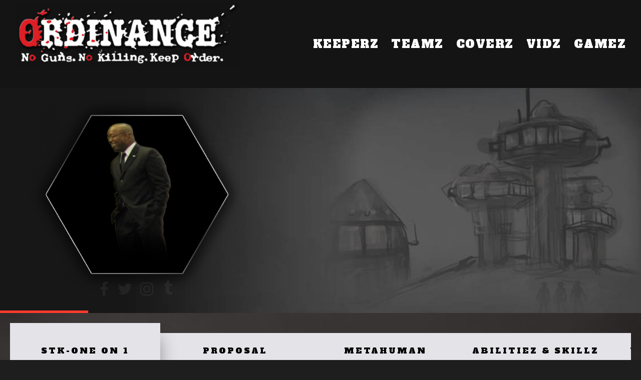

--- FILE ---
content_type: text/html; charset=UTF-8
request_url: https://ordinanceonline.com/stk1-unreal/
body_size: 30901
content:
<!DOCTYPE html>
<html class="avada-html-layout-wide avada-html-header-position-top avada-is-100-percent-template awb-scroll" lang="en-US" prefix="og: http://ogp.me/ns# fb: http://ogp.me/ns/fb#" prefix="og: https://ogp.me/ns#">
<head>
	<meta http-equiv="X-UA-Compatible" content="IE=edge" />
	<meta http-equiv="Content-Type" content="text/html; charset=utf-8"/>
	<meta name="viewport" content="width=device-width, initial-scale=1" />
	
<!-- Search Engine Optimization by Rank Math - https://rankmath.com/ -->
<title>STK-ONE-UNREAL | ORDINANCE ONLINE - Ordinance</title>
<meta name="description" content="Can you be a Keeper? Help defend the world against enemies domestic and otherworldly! Help restore Order!"/>
<meta name="robots" content="follow, index, max-snippet:-1, max-video-preview:-1, max-image-preview:large"/>
<link rel="canonical" href="https://ordinanceonline.com/stk1-unreal/" />
<meta property="og:locale" content="en_US" />
<meta property="og:type" content="article" />
<meta property="og:title" content="STK-ONE-UNREAL | ORDINANCE ONLINE - Ordinance" />
<meta property="og:description" content="Can you be a Keeper? Help defend the world against enemies domestic and otherworldly! Help restore Order!" />
<meta property="og:url" content="https://ordinanceonline.com/stk1-unreal/" />
<meta property="og:site_name" content="Ordinance" />
<meta property="article:publisher" content="https://www.facebook.com/Ordinance-Online-109884094578963" />
<meta property="og:updated_time" content="2022-01-29T00:02:06-06:00" />
<meta property="og:image" content="https://ordinanceonline.com/wp-content/uploads/2022/02/NOS_NewzRoom2.jpg" />
<meta property="og:image:secure_url" content="https://ordinanceonline.com/wp-content/uploads/2022/02/NOS_NewzRoom2.jpg" />
<meta property="og:image:width" content="1920" />
<meta property="og:image:height" content="900" />
<meta property="og:image:alt" content="STK-ONE-UNREAL | ORDINANCE ONLINE" />
<meta property="og:image:type" content="image/jpeg" />
<meta property="article:published_time" content="2021-11-11T23:20:38-06:00" />
<meta property="article:modified_time" content="2022-01-29T00:02:06-06:00" />
<meta name="twitter:card" content="summary_large_image" />
<meta name="twitter:title" content="STK-ONE-UNREAL | ORDINANCE ONLINE - Ordinance" />
<meta name="twitter:description" content="Can you be a Keeper? Help defend the world against enemies domestic and otherworldly! Help restore Order!" />
<meta name="twitter:site" content="@onlineordinance" />
<meta name="twitter:creator" content="@onlineordinance" />
<meta name="twitter:image" content="https://ordinanceonline.com/wp-content/uploads/2022/02/NOS_NewzRoom2.jpg" />
<meta name="twitter:label1" content="Time to read" />
<meta name="twitter:data1" content="9 minutes" />
<script type="application/ld+json" class="rank-math-schema">{"@context":"https://schema.org","@graph":[{"@type":["EntertainmentBusiness","Organization"],"@id":"https://ordinanceonline.com/#organization","name":"Ordinance Online","url":"https://ordinanceonline.com","sameAs":["https://www.facebook.com/Ordinance-Online-109884094578963","https://twitter.com/onlineordinance"],"logo":{"@type":"ImageObject","@id":"https://ordinanceonline.com/#logo","url":"https://ordinanceonline.com/wp-content/uploads/2021/06/OrdinanceFooterLogo1.png","contentUrl":"https://ordinanceonline.com/wp-content/uploads/2021/06/OrdinanceFooterLogo1.png","caption":"Ordinance Online","inLanguage":"en-US","width":"710","height":"181"},"openingHours":["Monday,Tuesday,Wednesday,Thursday,Friday,Saturday,Sunday 09:00-17:00"],"image":{"@id":"https://ordinanceonline.com/#logo"}},{"@type":"WebSite","@id":"https://ordinanceonline.com/#website","url":"https://ordinanceonline.com","name":"Ordinance Online","publisher":{"@id":"https://ordinanceonline.com/#organization"},"inLanguage":"en-US"},{"@type":"ImageObject","@id":"https://ordinanceonline.com/wp-content/uploads/2022/02/NOS_NewzRoom2.jpg","url":"https://ordinanceonline.com/wp-content/uploads/2022/02/NOS_NewzRoom2.jpg","width":"1920","height":"900","inLanguage":"en-US"},{"@type":"WebPage","@id":"https://ordinanceonline.com/stk1-unreal/#webpage","url":"https://ordinanceonline.com/stk1-unreal/","name":"STK-ONE-UNREAL | ORDINANCE ONLINE - Ordinance","datePublished":"2021-11-11T23:20:38-06:00","dateModified":"2022-01-29T00:02:06-06:00","isPartOf":{"@id":"https://ordinanceonline.com/#website"},"primaryImageOfPage":{"@id":"https://ordinanceonline.com/wp-content/uploads/2022/02/NOS_NewzRoom2.jpg"},"inLanguage":"en-US"},{"@type":"Person","@id":"https://ordinanceonline.com/author/kw8176/","name":"KW8176","url":"https://ordinanceonline.com/author/kw8176/","image":{"@type":"ImageObject","@id":"https://secure.gravatar.com/avatar/0030b9c1f88ed325072a36e10a917a0e517119765a63b3de6786adcbfbbff6fa?s=96&amp;d=mm&amp;r=g","url":"https://secure.gravatar.com/avatar/0030b9c1f88ed325072a36e10a917a0e517119765a63b3de6786adcbfbbff6fa?s=96&amp;d=mm&amp;r=g","caption":"KW8176","inLanguage":"en-US"},"sameAs":["https://ordinanceonline.com"],"worksFor":{"@id":"https://ordinanceonline.com/#organization"}},{"@type":"Article","headline":"STK-ONE-UNREAL | ORDINANCE ONLINE - Ordinance","datePublished":"2021-11-11T23:20:38-06:00","dateModified":"2022-01-29T00:02:06-06:00","author":{"@id":"https://ordinanceonline.com/author/kw8176/","name":"KW8176"},"publisher":{"@id":"https://ordinanceonline.com/#organization"},"description":"Can you be a Keeper? Help defend the world against enemies domestic and otherworldly! Help restore Order!","name":"STK-ONE-UNREAL | ORDINANCE ONLINE - Ordinance","@id":"https://ordinanceonline.com/stk1-unreal/#richSnippet","isPartOf":{"@id":"https://ordinanceonline.com/stk1-unreal/#webpage"},"image":{"@id":"https://ordinanceonline.com/wp-content/uploads/2022/02/NOS_NewzRoom2.jpg"},"inLanguage":"en-US","mainEntityOfPage":{"@id":"https://ordinanceonline.com/stk1-unreal/#webpage"}}]}</script>
<!-- /Rank Math WordPress SEO plugin -->

<link rel='dns-prefetch' href='//stats.wp.com' />
<link rel='dns-prefetch' href='//maxcdn.bootstrapcdn.com' />
<link rel='dns-prefetch' href='//www.googletagmanager.com' />
<link rel="alternate" type="application/rss+xml" title="Ordinance &raquo; Feed" href="https://ordinanceonline.com/feed/" />
<link rel="alternate" type="application/rss+xml" title="Ordinance &raquo; Comments Feed" href="https://ordinanceonline.com/comments/feed/" />
								<link rel="icon" href="https://ordinanceonline.com/wp-content/uploads/2021/02/Ordinance_fav_32x32_1.jpg" type="image/jpeg" />
		
					<!-- Apple Touch Icon -->
						<link rel="apple-touch-icon" sizes="180x180" href="https://ordinanceonline.com/wp-content/uploads/2021/02/Ordinance_fav_180x180_1.jpg" type="image/jpeg">
		
					<!-- Android Icon -->
						<link rel="icon" sizes="192x192" href="https://ordinanceonline.com/wp-content/uploads/2021/02/Ordinance_fav_120x120_1.jpg" type="image/jpeg">
		
					<!-- MS Edge Icon -->
						<meta name="msapplication-TileImage" content="https://ordinanceonline.com/wp-content/uploads/2021/02/Ordinance_fav_152x152_1.jpg" type="image/jpeg">
				<link rel="alternate" title="oEmbed (JSON)" type="application/json+oembed" href="https://ordinanceonline.com/wp-json/oembed/1.0/embed?url=https%3A%2F%2Fordinanceonline.com%2Fstk1-unreal%2F" />
<link rel="alternate" title="oEmbed (XML)" type="text/xml+oembed" href="https://ordinanceonline.com/wp-json/oembed/1.0/embed?url=https%3A%2F%2Fordinanceonline.com%2Fstk1-unreal%2F&#038;format=xml" />
					<meta name="description" content="STK COMMUNITY"/>
				
		<meta property="og:locale" content="en_US"/>
		<meta property="og:type" content="article"/>
		<meta property="og:site_name" content="Ordinance"/>
		<meta property="og:title" content="STK-ONE-UNREAL | ORDINANCE ONLINE - Ordinance"/>
				<meta property="og:description" content="STK COMMUNITY"/>
				<meta property="og:url" content="https://ordinanceonline.com/stk1-unreal/"/>
													<meta property="article:modified_time" content="2022-01-29T06:02:06-06:00"/>
											<meta property="og:image" content="https://ordinanceonline.com/wp-content/uploads/2021/11/OrdinanceHeaderTitle_Med_1-e1636834718466.png"/>
		<meta property="og:image:width" content="450"/>
		<meta property="og:image:height" content="127"/>
		<meta property="og:image:type" content="image/png"/>
				<style id='wp-img-auto-sizes-contain-inline-css' type='text/css'>
img:is([sizes=auto i],[sizes^="auto," i]){contain-intrinsic-size:3000px 1500px}
/*# sourceURL=wp-img-auto-sizes-contain-inline-css */
</style>
<link rel='stylesheet' id='wp-components-css' href='https://ordinanceonline.com/wp-includes/css/dist/components/style.min.css?ver=6.9' type='text/css' media='all' />
<link rel='stylesheet' id='wp-preferences-css' href='https://ordinanceonline.com/wp-includes/css/dist/preferences/style.min.css?ver=6.9' type='text/css' media='all' />
<link rel='stylesheet' id='wp-block-editor-css' href='https://ordinanceonline.com/wp-includes/css/dist/block-editor/style.min.css?ver=6.9' type='text/css' media='all' />
<link rel='stylesheet' id='popup-maker-block-library-style-css' href='https://ordinanceonline.com/wp-content/plugins/popup-maker/dist/packages/block-library-style.css?ver=dbea705cfafe089d65f1' type='text/css' media='all' />
<link rel='stylesheet' id='wpautoterms_css-css' href='https://ordinanceonline.com/wp-content/plugins/auto-terms-of-service-and-privacy-policy/css/wpautoterms.css?ver=6.9' type='text/css' media='all' />
<link rel='stylesheet' id='ng-scroll-box-css' href='https://ordinanceonline.com/wp-content/plugins/ng-scroll-box/css/front-end.css?ver=1.0.0' type='text/css' media='all' />
<style id='ng-scroll-box-inline-css' type='text/css'>

		.scroll-box {
			background: #1c1c1c;
			border: 1px solid #cccccc;
			color: #f4f4f4;
			height: 300px;
		}
		
/*# sourceURL=ng-scroll-box-inline-css */
</style>
<link rel='stylesheet' id='cff-css' href='https://ordinanceonline.com/wp-content/plugins/custom-facebook-feed/assets/css/cff-style.min.css?ver=4.3.4' type='text/css' media='all' />
<link rel='stylesheet' id='sb-font-awesome-css' href='https://maxcdn.bootstrapcdn.com/font-awesome/4.7.0/css/font-awesome.min.css?ver=6.9' type='text/css' media='all' />
<link rel='stylesheet' id='mc4wp-form-themes-css' href='https://ordinanceonline.com/wp-content/plugins/mailchimp-for-wp/assets/css/form-themes.css?ver=4.11.1' type='text/css' media='all' />
<link rel='stylesheet' id='cf-front-css' href='https://ordinanceonline.com/wp-content/plugins/caldera-forms/assets/build/css/caldera-forms-front.min.css?ver=1.9.7' type='text/css' media='all' />
<link rel='stylesheet' id='fusion-dynamic-css-css' href='https://ordinanceonline.com/wp-content/uploads/fusion-styles/856a327b897d595879dd6d9b3f328ac8.min.css?ver=3.14.2' type='text/css' media='all' />
<script type="text/javascript" src="https://ordinanceonline.com/wp-includes/js/jquery/jquery.min.js?ver=3.7.1" id="jquery-core-js"></script>
<script type="text/javascript" src="https://ordinanceonline.com/wp-includes/js/jquery/jquery-migrate.min.js?ver=3.4.1" id="jquery-migrate-js"></script>
<script type="text/javascript" src="https://ordinanceonline.com/wp-includes/js/dist/dom-ready.min.js?ver=f77871ff7694fffea381" id="wp-dom-ready-js"></script>
<script type="text/javascript" src="https://ordinanceonline.com/wp-content/plugins/auto-terms-of-service-and-privacy-policy/js/base.js?ver=3.0.4" id="wpautoterms_base-js"></script>
<script type="text/javascript" src="https://ordinanceonline.com/wp-content/plugins/ionos-assistant/js/cookies.js?ver=6.9" id="ionos-assistant-wp-cookies-js"></script>
<link rel="https://api.w.org/" href="https://ordinanceonline.com/wp-json/" /><link rel="alternate" title="JSON" type="application/json" href="https://ordinanceonline.com/wp-json/wp/v2/pages/6877" /><link rel="EditURI" type="application/rsd+xml" title="RSD" href="https://ordinanceonline.com/xmlrpc.php?rsd" />
<meta name="generator" content="WordPress 6.9" />
<link rel='shortlink' href='https://ordinanceonline.com/?p=6877' />
<meta name="generator" content="Site Kit by Google 1.170.0" />	<style>img#wpstats{display:none}</style>
		<link rel="preload" href="https://ordinanceonline.com/wp-content/themes/Avada/includes/lib/assets/fonts/icomoon/awb-icons.woff" as="font" type="font/woff" crossorigin><link rel="preload" href="//ordinanceonline.com/wp-content/themes/Avada/includes/lib/assets/fonts/fontawesome/webfonts/fa-brands-400.woff2" as="font" type="font/woff2" crossorigin><link rel="preload" href="//ordinanceonline.com/wp-content/themes/Avada/includes/lib/assets/fonts/fontawesome/webfonts/fa-regular-400.woff2" as="font" type="font/woff2" crossorigin><link rel="preload" href="//ordinanceonline.com/wp-content/themes/Avada/includes/lib/assets/fonts/fontawesome/webfonts/fa-solid-900.woff2" as="font" type="font/woff2" crossorigin><style type="text/css" id="css-fb-visibility">@media screen and (max-width: 640px){.fusion-no-small-visibility{display:none !important;}body .sm-text-align-center{text-align:center !important;}body .sm-text-align-left{text-align:left !important;}body .sm-text-align-right{text-align:right !important;}body .sm-text-align-justify{text-align:justify !important;}body .sm-flex-align-center{justify-content:center !important;}body .sm-flex-align-flex-start{justify-content:flex-start !important;}body .sm-flex-align-flex-end{justify-content:flex-end !important;}body .sm-mx-auto{margin-left:auto !important;margin-right:auto !important;}body .sm-ml-auto{margin-left:auto !important;}body .sm-mr-auto{margin-right:auto !important;}body .fusion-absolute-position-small{position:absolute;width:100%;}.awb-sticky.awb-sticky-small{ position: sticky; top: var(--awb-sticky-offset,0); }}@media screen and (min-width: 641px) and (max-width: 800px){.fusion-no-medium-visibility{display:none !important;}body .md-text-align-center{text-align:center !important;}body .md-text-align-left{text-align:left !important;}body .md-text-align-right{text-align:right !important;}body .md-text-align-justify{text-align:justify !important;}body .md-flex-align-center{justify-content:center !important;}body .md-flex-align-flex-start{justify-content:flex-start !important;}body .md-flex-align-flex-end{justify-content:flex-end !important;}body .md-mx-auto{margin-left:auto !important;margin-right:auto !important;}body .md-ml-auto{margin-left:auto !important;}body .md-mr-auto{margin-right:auto !important;}body .fusion-absolute-position-medium{position:absolute;width:100%;}.awb-sticky.awb-sticky-medium{ position: sticky; top: var(--awb-sticky-offset,0); }}@media screen and (min-width: 801px){.fusion-no-large-visibility{display:none !important;}body .lg-text-align-center{text-align:center !important;}body .lg-text-align-left{text-align:left !important;}body .lg-text-align-right{text-align:right !important;}body .lg-text-align-justify{text-align:justify !important;}body .lg-flex-align-center{justify-content:center !important;}body .lg-flex-align-flex-start{justify-content:flex-start !important;}body .lg-flex-align-flex-end{justify-content:flex-end !important;}body .lg-mx-auto{margin-left:auto !important;margin-right:auto !important;}body .lg-ml-auto{margin-left:auto !important;}body .lg-mr-auto{margin-right:auto !important;}body .fusion-absolute-position-large{position:absolute;width:100%;}.awb-sticky.awb-sticky-large{ position: sticky; top: var(--awb-sticky-offset,0); }}</style><style type="text/css">.recentcomments a{display:inline !important;padding:0 !important;margin:0 !important;}</style><meta name="generator" content="Powered by Slider Revolution 6.6.8 - responsive, Mobile-Friendly Slider Plugin for WordPress with comfortable drag and drop interface." />
<script>function setREVStartSize(e){
			//window.requestAnimationFrame(function() {
				window.RSIW = window.RSIW===undefined ? window.innerWidth : window.RSIW;
				window.RSIH = window.RSIH===undefined ? window.innerHeight : window.RSIH;
				try {
					var pw = document.getElementById(e.c).parentNode.offsetWidth,
						newh;
					pw = pw===0 || isNaN(pw) || (e.l=="fullwidth" || e.layout=="fullwidth") ? window.RSIW : pw;
					e.tabw = e.tabw===undefined ? 0 : parseInt(e.tabw);
					e.thumbw = e.thumbw===undefined ? 0 : parseInt(e.thumbw);
					e.tabh = e.tabh===undefined ? 0 : parseInt(e.tabh);
					e.thumbh = e.thumbh===undefined ? 0 : parseInt(e.thumbh);
					e.tabhide = e.tabhide===undefined ? 0 : parseInt(e.tabhide);
					e.thumbhide = e.thumbhide===undefined ? 0 : parseInt(e.thumbhide);
					e.mh = e.mh===undefined || e.mh=="" || e.mh==="auto" ? 0 : parseInt(e.mh,0);
					if(e.layout==="fullscreen" || e.l==="fullscreen")
						newh = Math.max(e.mh,window.RSIH);
					else{
						e.gw = Array.isArray(e.gw) ? e.gw : [e.gw];
						for (var i in e.rl) if (e.gw[i]===undefined || e.gw[i]===0) e.gw[i] = e.gw[i-1];
						e.gh = e.el===undefined || e.el==="" || (Array.isArray(e.el) && e.el.length==0)? e.gh : e.el;
						e.gh = Array.isArray(e.gh) ? e.gh : [e.gh];
						for (var i in e.rl) if (e.gh[i]===undefined || e.gh[i]===0) e.gh[i] = e.gh[i-1];
											
						var nl = new Array(e.rl.length),
							ix = 0,
							sl;
						e.tabw = e.tabhide>=pw ? 0 : e.tabw;
						e.thumbw = e.thumbhide>=pw ? 0 : e.thumbw;
						e.tabh = e.tabhide>=pw ? 0 : e.tabh;
						e.thumbh = e.thumbhide>=pw ? 0 : e.thumbh;
						for (var i in e.rl) nl[i] = e.rl[i]<window.RSIW ? 0 : e.rl[i];
						sl = nl[0];
						for (var i in nl) if (sl>nl[i] && nl[i]>0) { sl = nl[i]; ix=i;}
						var m = pw>(e.gw[ix]+e.tabw+e.thumbw) ? 1 : (pw-(e.tabw+e.thumbw)) / (e.gw[ix]);
						newh =  (e.gh[ix] * m) + (e.tabh + e.thumbh);
					}
					var el = document.getElementById(e.c);
					if (el!==null && el) el.style.height = newh+"px";
					el = document.getElementById(e.c+"_wrapper");
					if (el!==null && el) {
						el.style.height = newh+"px";
						el.style.display = "block";
					}
				} catch(e){
					console.log("Failure at Presize of Slider:" + e)
				}
			//});
		  };</script>
		<script type="text/javascript">
			var doc = document.documentElement;
			doc.setAttribute( 'data-useragent', navigator.userAgent );
		</script>
		<!-- Global site tag (gtag.js) - Google Analytics -->
<script async src="https://www.googletagmanager.com/gtag/js?id=G-RCLMSGZBKH"></script>
<script>
  window.dataLayer = window.dataLayer || [];
  function gtag(){dataLayer.push(arguments);}
  gtag('js', new Date());

  gtag('config', 'G-RCLMSGZBKH');
</script>
	<style id='global-styles-inline-css' type='text/css'>
:root{--wp--preset--aspect-ratio--square: 1;--wp--preset--aspect-ratio--4-3: 4/3;--wp--preset--aspect-ratio--3-4: 3/4;--wp--preset--aspect-ratio--3-2: 3/2;--wp--preset--aspect-ratio--2-3: 2/3;--wp--preset--aspect-ratio--16-9: 16/9;--wp--preset--aspect-ratio--9-16: 9/16;--wp--preset--color--black: #000000;--wp--preset--color--cyan-bluish-gray: #abb8c3;--wp--preset--color--white: #ffffff;--wp--preset--color--pale-pink: #f78da7;--wp--preset--color--vivid-red: #cf2e2e;--wp--preset--color--luminous-vivid-orange: #ff6900;--wp--preset--color--luminous-vivid-amber: #fcb900;--wp--preset--color--light-green-cyan: #7bdcb5;--wp--preset--color--vivid-green-cyan: #00d084;--wp--preset--color--pale-cyan-blue: #8ed1fc;--wp--preset--color--vivid-cyan-blue: #0693e3;--wp--preset--color--vivid-purple: #9b51e0;--wp--preset--color--awb-color-1: rgba(255,255,255,1);--wp--preset--color--awb-color-2: rgba(226,226,226,1);--wp--preset--color--awb-color-3: rgba(223,31,38,1);--wp--preset--color--awb-color-4: rgba(62,62,62,1);--wp--preset--color--awb-color-5: rgba(51,51,51,1);--wp--preset--color--awb-color-6: rgba(41,41,42,1);--wp--preset--color--awb-color-7: rgba(33,41,52,1);--wp--preset--color--awb-color-8: rgba(0,0,0,1);--wp--preset--color--awb-color-custom-10: rgba(101,188,123,1);--wp--preset--color--awb-color-custom-11: rgba(74,78,87,1);--wp--preset--color--awb-color-custom-12: rgba(170,169,169,1);--wp--preset--color--awb-color-custom-13: rgba(242,243,245,0.7);--wp--preset--color--awb-color-custom-14: rgba(73,72,72,1);--wp--preset--color--awb-color-custom-15: rgba(255,255,255,0.8);--wp--preset--color--awb-color-custom-16: rgba(249,249,251,1);--wp--preset--color--awb-color-custom-17: rgba(242,243,245,1);--wp--preset--color--awb-color-custom-18: rgba(36,36,36,1);--wp--preset--gradient--vivid-cyan-blue-to-vivid-purple: linear-gradient(135deg,rgb(6,147,227) 0%,rgb(155,81,224) 100%);--wp--preset--gradient--light-green-cyan-to-vivid-green-cyan: linear-gradient(135deg,rgb(122,220,180) 0%,rgb(0,208,130) 100%);--wp--preset--gradient--luminous-vivid-amber-to-luminous-vivid-orange: linear-gradient(135deg,rgb(252,185,0) 0%,rgb(255,105,0) 100%);--wp--preset--gradient--luminous-vivid-orange-to-vivid-red: linear-gradient(135deg,rgb(255,105,0) 0%,rgb(207,46,46) 100%);--wp--preset--gradient--very-light-gray-to-cyan-bluish-gray: linear-gradient(135deg,rgb(238,238,238) 0%,rgb(169,184,195) 100%);--wp--preset--gradient--cool-to-warm-spectrum: linear-gradient(135deg,rgb(74,234,220) 0%,rgb(151,120,209) 20%,rgb(207,42,186) 40%,rgb(238,44,130) 60%,rgb(251,105,98) 80%,rgb(254,248,76) 100%);--wp--preset--gradient--blush-light-purple: linear-gradient(135deg,rgb(255,206,236) 0%,rgb(152,150,240) 100%);--wp--preset--gradient--blush-bordeaux: linear-gradient(135deg,rgb(254,205,165) 0%,rgb(254,45,45) 50%,rgb(107,0,62) 100%);--wp--preset--gradient--luminous-dusk: linear-gradient(135deg,rgb(255,203,112) 0%,rgb(199,81,192) 50%,rgb(65,88,208) 100%);--wp--preset--gradient--pale-ocean: linear-gradient(135deg,rgb(255,245,203) 0%,rgb(182,227,212) 50%,rgb(51,167,181) 100%);--wp--preset--gradient--electric-grass: linear-gradient(135deg,rgb(202,248,128) 0%,rgb(113,206,126) 100%);--wp--preset--gradient--midnight: linear-gradient(135deg,rgb(2,3,129) 0%,rgb(40,116,252) 100%);--wp--preset--font-size--small: 12px;--wp--preset--font-size--medium: 20px;--wp--preset--font-size--large: 24px;--wp--preset--font-size--x-large: 42px;--wp--preset--font-size--normal: 16px;--wp--preset--font-size--xlarge: 32px;--wp--preset--font-size--huge: 48px;--wp--preset--spacing--20: 0.44rem;--wp--preset--spacing--30: 0.67rem;--wp--preset--spacing--40: 1rem;--wp--preset--spacing--50: 1.5rem;--wp--preset--spacing--60: 2.25rem;--wp--preset--spacing--70: 3.38rem;--wp--preset--spacing--80: 5.06rem;--wp--preset--shadow--natural: 6px 6px 9px rgba(0, 0, 0, 0.2);--wp--preset--shadow--deep: 12px 12px 50px rgba(0, 0, 0, 0.4);--wp--preset--shadow--sharp: 6px 6px 0px rgba(0, 0, 0, 0.2);--wp--preset--shadow--outlined: 6px 6px 0px -3px rgb(255, 255, 255), 6px 6px rgb(0, 0, 0);--wp--preset--shadow--crisp: 6px 6px 0px rgb(0, 0, 0);}:where(.is-layout-flex){gap: 0.5em;}:where(.is-layout-grid){gap: 0.5em;}body .is-layout-flex{display: flex;}.is-layout-flex{flex-wrap: wrap;align-items: center;}.is-layout-flex > :is(*, div){margin: 0;}body .is-layout-grid{display: grid;}.is-layout-grid > :is(*, div){margin: 0;}:where(.wp-block-columns.is-layout-flex){gap: 2em;}:where(.wp-block-columns.is-layout-grid){gap: 2em;}:where(.wp-block-post-template.is-layout-flex){gap: 1.25em;}:where(.wp-block-post-template.is-layout-grid){gap: 1.25em;}.has-black-color{color: var(--wp--preset--color--black) !important;}.has-cyan-bluish-gray-color{color: var(--wp--preset--color--cyan-bluish-gray) !important;}.has-white-color{color: var(--wp--preset--color--white) !important;}.has-pale-pink-color{color: var(--wp--preset--color--pale-pink) !important;}.has-vivid-red-color{color: var(--wp--preset--color--vivid-red) !important;}.has-luminous-vivid-orange-color{color: var(--wp--preset--color--luminous-vivid-orange) !important;}.has-luminous-vivid-amber-color{color: var(--wp--preset--color--luminous-vivid-amber) !important;}.has-light-green-cyan-color{color: var(--wp--preset--color--light-green-cyan) !important;}.has-vivid-green-cyan-color{color: var(--wp--preset--color--vivid-green-cyan) !important;}.has-pale-cyan-blue-color{color: var(--wp--preset--color--pale-cyan-blue) !important;}.has-vivid-cyan-blue-color{color: var(--wp--preset--color--vivid-cyan-blue) !important;}.has-vivid-purple-color{color: var(--wp--preset--color--vivid-purple) !important;}.has-black-background-color{background-color: var(--wp--preset--color--black) !important;}.has-cyan-bluish-gray-background-color{background-color: var(--wp--preset--color--cyan-bluish-gray) !important;}.has-white-background-color{background-color: var(--wp--preset--color--white) !important;}.has-pale-pink-background-color{background-color: var(--wp--preset--color--pale-pink) !important;}.has-vivid-red-background-color{background-color: var(--wp--preset--color--vivid-red) !important;}.has-luminous-vivid-orange-background-color{background-color: var(--wp--preset--color--luminous-vivid-orange) !important;}.has-luminous-vivid-amber-background-color{background-color: var(--wp--preset--color--luminous-vivid-amber) !important;}.has-light-green-cyan-background-color{background-color: var(--wp--preset--color--light-green-cyan) !important;}.has-vivid-green-cyan-background-color{background-color: var(--wp--preset--color--vivid-green-cyan) !important;}.has-pale-cyan-blue-background-color{background-color: var(--wp--preset--color--pale-cyan-blue) !important;}.has-vivid-cyan-blue-background-color{background-color: var(--wp--preset--color--vivid-cyan-blue) !important;}.has-vivid-purple-background-color{background-color: var(--wp--preset--color--vivid-purple) !important;}.has-black-border-color{border-color: var(--wp--preset--color--black) !important;}.has-cyan-bluish-gray-border-color{border-color: var(--wp--preset--color--cyan-bluish-gray) !important;}.has-white-border-color{border-color: var(--wp--preset--color--white) !important;}.has-pale-pink-border-color{border-color: var(--wp--preset--color--pale-pink) !important;}.has-vivid-red-border-color{border-color: var(--wp--preset--color--vivid-red) !important;}.has-luminous-vivid-orange-border-color{border-color: var(--wp--preset--color--luminous-vivid-orange) !important;}.has-luminous-vivid-amber-border-color{border-color: var(--wp--preset--color--luminous-vivid-amber) !important;}.has-light-green-cyan-border-color{border-color: var(--wp--preset--color--light-green-cyan) !important;}.has-vivid-green-cyan-border-color{border-color: var(--wp--preset--color--vivid-green-cyan) !important;}.has-pale-cyan-blue-border-color{border-color: var(--wp--preset--color--pale-cyan-blue) !important;}.has-vivid-cyan-blue-border-color{border-color: var(--wp--preset--color--vivid-cyan-blue) !important;}.has-vivid-purple-border-color{border-color: var(--wp--preset--color--vivid-purple) !important;}.has-vivid-cyan-blue-to-vivid-purple-gradient-background{background: var(--wp--preset--gradient--vivid-cyan-blue-to-vivid-purple) !important;}.has-light-green-cyan-to-vivid-green-cyan-gradient-background{background: var(--wp--preset--gradient--light-green-cyan-to-vivid-green-cyan) !important;}.has-luminous-vivid-amber-to-luminous-vivid-orange-gradient-background{background: var(--wp--preset--gradient--luminous-vivid-amber-to-luminous-vivid-orange) !important;}.has-luminous-vivid-orange-to-vivid-red-gradient-background{background: var(--wp--preset--gradient--luminous-vivid-orange-to-vivid-red) !important;}.has-very-light-gray-to-cyan-bluish-gray-gradient-background{background: var(--wp--preset--gradient--very-light-gray-to-cyan-bluish-gray) !important;}.has-cool-to-warm-spectrum-gradient-background{background: var(--wp--preset--gradient--cool-to-warm-spectrum) !important;}.has-blush-light-purple-gradient-background{background: var(--wp--preset--gradient--blush-light-purple) !important;}.has-blush-bordeaux-gradient-background{background: var(--wp--preset--gradient--blush-bordeaux) !important;}.has-luminous-dusk-gradient-background{background: var(--wp--preset--gradient--luminous-dusk) !important;}.has-pale-ocean-gradient-background{background: var(--wp--preset--gradient--pale-ocean) !important;}.has-electric-grass-gradient-background{background: var(--wp--preset--gradient--electric-grass) !important;}.has-midnight-gradient-background{background: var(--wp--preset--gradient--midnight) !important;}.has-small-font-size{font-size: var(--wp--preset--font-size--small) !important;}.has-medium-font-size{font-size: var(--wp--preset--font-size--medium) !important;}.has-large-font-size{font-size: var(--wp--preset--font-size--large) !important;}.has-x-large-font-size{font-size: var(--wp--preset--font-size--x-large) !important;}
/*# sourceURL=global-styles-inline-css */
</style>
<link rel='stylesheet' id='cf-render-css' href='https://ordinanceonline.com/wp-content/plugins/caldera-forms/clients/render/build/style.min.css?ver=1.9.7' type='text/css' media='all' />
<style id='wp-block-library-inline-css' type='text/css'>
:root{--wp-block-synced-color:#7a00df;--wp-block-synced-color--rgb:122,0,223;--wp-bound-block-color:var(--wp-block-synced-color);--wp-editor-canvas-background:#ddd;--wp-admin-theme-color:#007cba;--wp-admin-theme-color--rgb:0,124,186;--wp-admin-theme-color-darker-10:#006ba1;--wp-admin-theme-color-darker-10--rgb:0,107,160.5;--wp-admin-theme-color-darker-20:#005a87;--wp-admin-theme-color-darker-20--rgb:0,90,135;--wp-admin-border-width-focus:2px}@media (min-resolution:192dpi){:root{--wp-admin-border-width-focus:1.5px}}.wp-element-button{cursor:pointer}:root .has-very-light-gray-background-color{background-color:#eee}:root .has-very-dark-gray-background-color{background-color:#313131}:root .has-very-light-gray-color{color:#eee}:root .has-very-dark-gray-color{color:#313131}:root .has-vivid-green-cyan-to-vivid-cyan-blue-gradient-background{background:linear-gradient(135deg,#00d084,#0693e3)}:root .has-purple-crush-gradient-background{background:linear-gradient(135deg,#34e2e4,#4721fb 50%,#ab1dfe)}:root .has-hazy-dawn-gradient-background{background:linear-gradient(135deg,#faaca8,#dad0ec)}:root .has-subdued-olive-gradient-background{background:linear-gradient(135deg,#fafae1,#67a671)}:root .has-atomic-cream-gradient-background{background:linear-gradient(135deg,#fdd79a,#004a59)}:root .has-nightshade-gradient-background{background:linear-gradient(135deg,#330968,#31cdcf)}:root .has-midnight-gradient-background{background:linear-gradient(135deg,#020381,#2874fc)}:root{--wp--preset--font-size--normal:16px;--wp--preset--font-size--huge:42px}.has-regular-font-size{font-size:1em}.has-larger-font-size{font-size:2.625em}.has-normal-font-size{font-size:var(--wp--preset--font-size--normal)}.has-huge-font-size{font-size:var(--wp--preset--font-size--huge)}.has-text-align-center{text-align:center}.has-text-align-left{text-align:left}.has-text-align-right{text-align:right}.has-fit-text{white-space:nowrap!important}#end-resizable-editor-section{display:none}.aligncenter{clear:both}.items-justified-left{justify-content:flex-start}.items-justified-center{justify-content:center}.items-justified-right{justify-content:flex-end}.items-justified-space-between{justify-content:space-between}.screen-reader-text{border:0;clip-path:inset(50%);height:1px;margin:-1px;overflow:hidden;padding:0;position:absolute;width:1px;word-wrap:normal!important}.screen-reader-text:focus{background-color:#ddd;clip-path:none;color:#444;display:block;font-size:1em;height:auto;left:5px;line-height:normal;padding:15px 23px 14px;text-decoration:none;top:5px;width:auto;z-index:100000}html :where(.has-border-color){border-style:solid}html :where([style*=border-top-color]){border-top-style:solid}html :where([style*=border-right-color]){border-right-style:solid}html :where([style*=border-bottom-color]){border-bottom-style:solid}html :where([style*=border-left-color]){border-left-style:solid}html :where([style*=border-width]){border-style:solid}html :where([style*=border-top-width]){border-top-style:solid}html :where([style*=border-right-width]){border-right-style:solid}html :where([style*=border-bottom-width]){border-bottom-style:solid}html :where([style*=border-left-width]){border-left-style:solid}html :where(img[class*=wp-image-]){height:auto;max-width:100%}:where(figure){margin:0 0 1em}html :where(.is-position-sticky){--wp-admin--admin-bar--position-offset:var(--wp-admin--admin-bar--height,0px)}@media screen and (max-width:600px){html :where(.is-position-sticky){--wp-admin--admin-bar--position-offset:0px}}
/*wp_block_styles_on_demand_placeholder:6975e4a2e8261*/
/*# sourceURL=wp-block-library-inline-css */
</style>
<style id='wp-block-library-theme-inline-css' type='text/css'>
.wp-block-audio :where(figcaption){color:#555;font-size:13px;text-align:center}.is-dark-theme .wp-block-audio :where(figcaption){color:#ffffffa6}.wp-block-audio{margin:0 0 1em}.wp-block-code{border:1px solid #ccc;border-radius:4px;font-family:Menlo,Consolas,monaco,monospace;padding:.8em 1em}.wp-block-embed :where(figcaption){color:#555;font-size:13px;text-align:center}.is-dark-theme .wp-block-embed :where(figcaption){color:#ffffffa6}.wp-block-embed{margin:0 0 1em}.blocks-gallery-caption{color:#555;font-size:13px;text-align:center}.is-dark-theme .blocks-gallery-caption{color:#ffffffa6}:root :where(.wp-block-image figcaption){color:#555;font-size:13px;text-align:center}.is-dark-theme :root :where(.wp-block-image figcaption){color:#ffffffa6}.wp-block-image{margin:0 0 1em}.wp-block-pullquote{border-bottom:4px solid;border-top:4px solid;color:currentColor;margin-bottom:1.75em}.wp-block-pullquote :where(cite),.wp-block-pullquote :where(footer),.wp-block-pullquote__citation{color:currentColor;font-size:.8125em;font-style:normal;text-transform:uppercase}.wp-block-quote{border-left:.25em solid;margin:0 0 1.75em;padding-left:1em}.wp-block-quote cite,.wp-block-quote footer{color:currentColor;font-size:.8125em;font-style:normal;position:relative}.wp-block-quote:where(.has-text-align-right){border-left:none;border-right:.25em solid;padding-left:0;padding-right:1em}.wp-block-quote:where(.has-text-align-center){border:none;padding-left:0}.wp-block-quote.is-large,.wp-block-quote.is-style-large,.wp-block-quote:where(.is-style-plain){border:none}.wp-block-search .wp-block-search__label{font-weight:700}.wp-block-search__button{border:1px solid #ccc;padding:.375em .625em}:where(.wp-block-group.has-background){padding:1.25em 2.375em}.wp-block-separator.has-css-opacity{opacity:.4}.wp-block-separator{border:none;border-bottom:2px solid;margin-left:auto;margin-right:auto}.wp-block-separator.has-alpha-channel-opacity{opacity:1}.wp-block-separator:not(.is-style-wide):not(.is-style-dots){width:100px}.wp-block-separator.has-background:not(.is-style-dots){border-bottom:none;height:1px}.wp-block-separator.has-background:not(.is-style-wide):not(.is-style-dots){height:2px}.wp-block-table{margin:0 0 1em}.wp-block-table td,.wp-block-table th{word-break:normal}.wp-block-table :where(figcaption){color:#555;font-size:13px;text-align:center}.is-dark-theme .wp-block-table :where(figcaption){color:#ffffffa6}.wp-block-video :where(figcaption){color:#555;font-size:13px;text-align:center}.is-dark-theme .wp-block-video :where(figcaption){color:#ffffffa6}.wp-block-video{margin:0 0 1em}:root :where(.wp-block-template-part.has-background){margin-bottom:0;margin-top:0;padding:1.25em 2.375em}
/*# sourceURL=/wp-includes/css/dist/block-library/theme.min.css */
</style>
<style id='classic-theme-styles-inline-css' type='text/css'>
/*! This file is auto-generated */
.wp-block-button__link{color:#fff;background-color:#32373c;border-radius:9999px;box-shadow:none;text-decoration:none;padding:calc(.667em + 2px) calc(1.333em + 2px);font-size:1.125em}.wp-block-file__button{background:#32373c;color:#fff;text-decoration:none}
/*# sourceURL=/wp-includes/css/classic-themes.min.css */
</style>
<link rel='stylesheet' id='rs-plugin-settings-css' href='https://ordinanceonline.com/wp-content/plugins/revslider/public/assets/css/rs6.css?ver=6.6.8' type='text/css' media='all' />
<style id='rs-plugin-settings-inline-css' type='text/css'>
		@import url(https://fonts.googleapis.com/css?family=Raleway:300,900,100,600,400);
		#rev_slider_276_1_wrapper .medicare .tp-tab{opacity:1; padding:0px; box-sizing:border-box; font-family:'Alfa Slab One',sans-serif; background:#e4e3e8; margin-top:20px;transition:margin 0.3s ease-in-out,padding 0.3s ease-in-out,box-shadow 0.3s ease-in-out}#rev_slider_276_1_wrapper .medicare .tp-tab-border{position:absolute;right:0; top:30px; height:100%}#rev_slider_276_1_wrapper .medicare .tp-tab-content{background:rgba(0,0,0,0);   position:relative;  padding:20px 10px; left:0px; overflow:hidden;  box-sizing:border-box;  display:inline-block;  width:100%;  height:100%; position:absolute}#rev_slider_276_1_wrapper .medicare .tp-tab-title1{display:block; text-align:center; color:#000000; font-weight:500; font-size:16px; margin-bottom:0px;line-height:30px}#rev_slider_276_1_wrapper .medicare .tp-tab-title2{display:block;  text-align:center;  color:#000000;  font-size:18px;  font-weight:300;  text-transform:none;  line-height:30px}#rev_slider_276_1_wrapper .medicare .tp-tab.rs-touchhover,#rev_slider_276_1_wrapper .medicare .tp-tab.selected{background:#e4e3e8; margin-top:0px;padding-top:20px}#rev_slider_276_1_wrapper .medicare .tp-tab.selected{background:#e4e3e8; margin-top:0px;padding-top:20px;box-shadow:0px 30px 30px 0px rgba(0,0,0,0.35); z-index:100}#rev_slider_276_1_wrapper .medicare .tp-tab.selected .tp-tab-border{border:none}#rev_slider_276_1_wrapper .medicare .tp-tab-mask{}@media only screen and (max-width:960px){#rev_slider_276_1_wrapper .medicare .tp-tab-title1{font-size:20px; line-height:25px}#rev_slider_276_1_wrapper .medicare .tp-tab-title2{font-size:20px;   line-height:25px}#rev_slider_276_1_wrapper .medicare .tp-tab-content{padding:15px 20px}}@media only screen and (max-width:768px){#rev_slider_276_1_wrapper .medicare .tp-tab-title1{font-size:15px; line-height:20px}#rev_slider_276_1_wrapper .medicare .tp-tab-title2{font-size:15px;   line-height:20px}#rev_slider_276_1_wrapper .medicare .tp-tab-content{padding:15px 20px}#rev_slider_276_1_wrapper .medicare .tp-tab{margin-top:10px}#rev_slider_276_1_wrapper .medicare .tp-tab.rs-touchhover,#rev_slider_276_1_wrapper .medicare .tp-tab.selected{padding-top:10px}#rev_slider_276_1_wrapper .medicare .tp-tab.selected{padding-top:10px}}
		#rev_slider_276_1[data-slideactive="rs-1078"] .medicare .tp-tab{font-family:"Alfa Slab One",sans-serif !important}#rev_slider_276_1[data-slideactive="rs-1082"] .medicare .tp-tab{font-family:"Alfa Slab One",sans-serif !important}#rev_slider_276_1[data-slideactive="rs-1086"] .medicare .tp-tab{font-family:"Alfa Slab One",sans-serif !important}#rev_slider_276_1[data-slideactive="rs-1079"] .medicare .tp-tab{font-family:"Alfa Slab One",sans-serif !important}#rev_slider_276_1[data-slideactive="rs-1080"] .medicare .tp-tab{font-family:"Alfa Slab One",sans-serif !important}#rev_slider_276_1[data-slideactive="rs-1081"] .medicare .tp-tab{font-family:"Alfa Slab One",sans-serif !important}
		#rev_slider_307_3_wrapper .hermes.tparrows{cursor:pointer;background:rgba(255,58,45,0.53);width:30px;height:110px;position:absolute;display:block;z-index:1000}#rev_slider_307_3_wrapper .hermes.tparrows:before{font-family:'revicons';font-size:15px;color:#ffffff;display:block;line-height:110px;text-align:center;  transform:translatex(0px);  -webkit-transform:translatex(0px);  transition:all 0.3s;  -webkit-transition:all 0.3s}#rev_slider_307_3_wrapper .hermes.tparrows.tp-leftarrow:before{content:'\e824'}#rev_slider_307_3_wrapper .hermes.tparrows.tp-rightarrow:before{content:'\e825'}#rev_slider_307_3_wrapper .hermes.tparrows.tp-leftarrow.rs-touchhover:before{transform:translatex(-20px);  -webkit-transform:translatex(-20px);   opacity:0}#rev_slider_307_3_wrapper .hermes.tparrows.tp-rightarrow.rs-touchhover:before{transform:translatex(20px);  -webkit-transform:translatex(20px);   opacity:0}#rev_slider_307_3_wrapper .hermes .tp-arr-allwrapper{overflow:hidden;  position:absolute;width:180px;  height:140px;  top:0px;  left:0px;  visibility:hidden;   -webkit-transition:-webkit-transform 0.3s 0.3s; transition:transform 0.3s 0.3s; -webkit-perspective:1000px; perspective:1000px}#rev_slider_307_3_wrapper .hermes.tp-rightarrow .tp-arr-allwrapper{right:0px;left:auto}#rev_slider_307_3_wrapper .hermes.tparrows.rs-touchhover .tp-arr-allwrapper{visibility:visible}#rev_slider_307_3_wrapper .hermes .tp-arr-imgholder{width:180px;position:absolute; left:0px;top:0px;height:110px; transform:translatex(-180px); -webkit-transform:translatex(-180px); transition:all 0.3s; transition-delay:0.3s}#rev_slider_307_3_wrapper .hermes.tp-rightarrow .tp-arr-imgholder{transform:translatex(180px); -webkit-transform:translatex(180px)}#rev_slider_307_3_wrapper .hermes.tparrows.rs-touchhover .tp-arr-imgholder{transform:translatex(0px);  -webkit-transform:translatex(0px)}#rev_slider_307_3_wrapper .hermes .tp-arr-titleholder{top:110px; width:180px; text-align:left;  display:block; padding:0px 10px; line-height:30px; background:#000; background:rgba(0,0,0,0.75); color:#ffffff; font-weight:600; position:absolute; font-size:12px; white-space:nowrap; letter-spacing:1px; -webkit-transition:all 0.3s; transition:all 0.3s; -webkit-transform:rotatex(-90deg); transform:rotatex(-90deg); -webkit-transform-origin:50% 0; transform-origin:50% 0; box-sizing:border-box}#rev_slider_307_3_wrapper .hermes.tparrows.rs-touchhover .tp-arr-titleholder{-webkit-transition-delay:0.6s; transition-delay:0.6s; -webkit-transform:rotatex(0deg); transform:rotatex(0deg)}#rev_slider_307_3_wrapper .gyges .tp-thumb{opacity:1}#rev_slider_307_3_wrapper .gyges .tp-thumb-img-wrap{padding:3px; background-color:rgba(0,0,0,0.25); display:inline-block; width:100%; height:100%; position:relative; margin:0px; box-sizing:border-box;  transition:all 0.3s;  -webkit-transition:all 0.3s}#rev_slider_307_3_wrapper .gyges .tp-thumb-image{padding:3px;  display:block;  box-sizing:border-box;  position:relative;  -webkit-box-shadow:inset 5px 5px 10px 0px rgba(0,0,0,0.25); -moz-box-shadow:inset 5px 5px 10px 0px rgba(0,0,0,0.25); box-shadow:inset 5px 5px 10px 0px rgba(0,0,0,0.25)}#rev_slider_307_3_wrapper .gyges .tp-thumb.rs-touchhover .tp-thumb-img-wrap,#rev_slider_307_3_wrapper .gyges .tp-thumb.selected .tp-thumb-img-wrap{background:-moz-linear-gradient(top,#ffffff 0%,#777777 100%);background:-webkit-gradient(left top,left bottom,color-stop(0%,#ffffff,color-stop(100%,#777777)));background:-webkit-linear-gradient(top,#ffffff 0%,#777777 100%);background:-o-linear-gradient(top,#ffffff 0%,#777777 100%);background:-ms-linear-gradient(top,#ffffff 0%,#777777 100%);background:linear-gradient(to bottom,#ffffff 0%,#777777 100%)}
/*# sourceURL=rs-plugin-settings-inline-css */
</style>
</head>

<body data-rsssl=1 class="wp-singular page-template page-template-100-width page-template-100-width-php page page-id-6877 wp-theme-Avada fusion-image-hovers fusion-pagination-sizing fusion-button_type-flat fusion-button_span-no fusion-button_gradient-linear avada-image-rollover-circle-yes avada-image-rollover-yes avada-image-rollover-direction-left fusion-has-button-gradient fusion-body ltr fusion-sticky-header no-tablet-sticky-header no-mobile-sticky-header no-mobile-slidingbar no-mobile-totop avada-has-rev-slider-styles fusion-disable-outline fusion-sub-menu-slide mobile-logo-pos-left layout-wide-mode avada-has-boxed-modal-shadow- layout-scroll-offset-full avada-has-zero-margin-offset-top fusion-top-header menu-text-align-center mobile-menu-design-modern fusion-show-pagination-text fusion-header-layout-v1 avada-responsive avada-footer-fx-none avada-menu-highlight-style-bottombar fusion-search-form-clean fusion-main-menu-search-overlay fusion-avatar-circle avada-sticky-shrinkage avada-dropdown-styles avada-blog-layout-large avada-blog-archive-layout-large avada-header-shadow-no avada-menu-icon-position-left avada-has-header-100-width avada-has-100-footer avada-has-breadcrumb-mobile-hidden avada-has-titlebar-hide avada-has-pagination-width_height avada-flyout-menu-direction-fade avada-ec-views-v1" data-awb-post-id="6877">
		<a class="skip-link screen-reader-text" href="#content">Skip to content</a>

	<div id="boxed-wrapper">
		
		<div id="wrapper" class="fusion-wrapper">
			<div id="home" style="position:relative;top:-1px;"></div>
							
					
			<header class="fusion-header-wrapper">
				<div class="fusion-header-v1 fusion-logo-alignment fusion-logo-left fusion-sticky-menu- fusion-sticky-logo-1 fusion-mobile-logo-  fusion-mobile-menu-design-modern">
					<div class="fusion-header-sticky-height"></div>
<div class="fusion-header">
	<div class="fusion-row">
					<div class="fusion-logo" data-margin-top="5px" data-margin-bottom="20px" data-margin-left="0px" data-margin-right="0px">
			<a class="fusion-logo-link"  href="https://ordinanceonline.com/" >

						<!-- standard logo -->
			<img src="https://ordinanceonline.com/wp-content/uploads/2021/11/OrdinanceHeaderTitle_Med_1-e1636834718466.png" srcset="https://ordinanceonline.com/wp-content/uploads/2021/11/OrdinanceHeaderTitle_Med_1-e1636834718466.png 1x" width="450" height="127" alt="Ordinance Logo" data-retina_logo_url="" class="fusion-standard-logo" />

			
											<!-- sticky header logo -->
				<img src="https://ordinanceonline.com/wp-content/uploads/2021/11/Ordinance_StickyLogo.png" srcset="https://ordinanceonline.com/wp-content/uploads/2021/11/Ordinance_StickyLogo.png 1x" width="350" height="450" alt="Ordinance Logo" data-retina_logo_url="" class="fusion-sticky-logo" />
					</a>
		</div>		<nav class="fusion-main-menu" aria-label="Main Menu"><div class="fusion-overlay-search">		<form role="search" class="searchform fusion-search-form  fusion-search-form-clean" method="get" action="https://ordinanceonline.com/">
			<div class="fusion-search-form-content">

				
				<div class="fusion-search-field search-field">
					<label><span class="screen-reader-text">Search for:</span>
													<input type="search" value="" name="s" class="s" placeholder="Search..." required aria-required="true" aria-label="Search..."/>
											</label>
				</div>
				<div class="fusion-search-button search-button">
					<input type="submit" class="fusion-search-submit searchsubmit" aria-label="Search" value="&#xf002;" />
									</div>

				
			</div>


			
		</form>
		<div class="fusion-search-spacer"></div><a href="#" role="button" aria-label="Close Search" class="fusion-close-search"></a></div><ul id="menu-nos_top-menu" class="fusion-menu"><li  id="menu-item-7718"  class="menu-item menu-item-type-custom menu-item-object-custom menu-item-has-children menu-item-7718 fusion-megamenu-menu fusion-has-all-widgets"  data-item-id="7718"><a  href="#" class="fusion-bottombar-highlight"><span class="menu-text">KEEPERZ</span></a><div class="fusion-megamenu-wrapper fusion-columns-6 columns-per-row-6 columns-6 col-span-12"><div class="row"><div class="fusion-megamenu-holder" style="width:99.9996vw;" data-width="99.9996vw"><ul class="fusion-megamenu"><li  id="menu-item-7742"  class="menu-item menu-item-type-custom menu-item-object-custom menu-item-7742 fusion-megamenu-submenu fusion-megamenu-submenu-notitle fusion-megamenu-columns-6 col-lg-2 col-md-2 col-sm-2"  style="width:16.666666666667%;"><div class="fusion-megamenu-widgets-container second-level-widget"><div id="media_image-7" class="widget widget_media_image" style="border-style: solid;border-color:transparent;border-width:0px;"><a href="https://ordinanceonline.com/shadow-team-keeperz"><img width="300" height="195" src="https://ordinanceonline.com/wp-content/uploads/2021/08/STK_NEW_LOGO_1-300x195.png" class="image wp-image-6315  attachment-medium size-medium" alt="" style="max-width: 100%; height: auto;" decoding="async" fetchpriority="high" srcset="https://ordinanceonline.com/wp-content/uploads/2021/08/STK_NEW_LOGO_1-200x130.png 200w, https://ordinanceonline.com/wp-content/uploads/2021/08/STK_NEW_LOGO_1-300x195.png 300w, https://ordinanceonline.com/wp-content/uploads/2021/08/STK_NEW_LOGO_1-400x259.png 400w, https://ordinanceonline.com/wp-content/uploads/2021/08/STK_NEW_LOGO_1.png 575w" sizes="(max-width: 300px) 100vw, 300px" /></a></div><style type="text/css" data-id="avada-vertical-menu-widget-2">#avada-vertical-menu-widget-2 > ul.menu { margin-top: -8px; }</style><div id="avada-vertical-menu-widget-2" class="widget avada_vertical_menu" style="border-style: solid;border-color:transparent;border-width:0px;"><style>#fusion-vertical-menu-widget-avada-vertical-menu-widget-2-nav ul.menu li a {font-size:14px;}</style><nav id="fusion-vertical-menu-widget-avada-vertical-menu-widget-2-nav" class="fusion-vertical-menu-widget fusion-menu hover left no-border" aria-label="Secondary Navigation: "><ul id="menu-stk_topmenu" class="menu"><li id="menu-item-7727" class="menu-item menu-item-type-post_type menu-item-object-page menu-item-7727"><a href="https://ordinanceonline.com/shadow-team-keeperz/nosenforcer/"><span class="link-text"> NOSENFORCER</span><span class="arrow"></span></a></li><li id="menu-item-7728" class="menu-item menu-item-type-post_type menu-item-object-page menu-item-7728"><a href="https://ordinanceonline.com/shadow-team-keeperz/stk-rookie/"><span class="link-text"> STK-THE ROOKIE</span><span class="arrow"></span></a></li><li id="menu-item-7729" class="menu-item menu-item-type-post_type menu-item-object-page menu-item-7729"><a href="https://ordinanceonline.com/shadow-team-keeperz/stk-recruit/"><span class="link-text"> STK-THE RECRUIT</span><span class="arrow"></span></a></li></ul></nav></div></div></li><li  id="menu-item-7743"  class="menu-item menu-item-type-custom menu-item-object-custom menu-item-7743 fusion-megamenu-submenu fusion-megamenu-submenu-notitle fusion-megamenu-columns-6 col-lg-2 col-md-2 col-sm-2"  style="width:16.666666666667%;"><div class="fusion-megamenu-widgets-container second-level-widget"><div id="media_image-9" class="widget widget_media_image" style="border-style: solid;border-color:transparent;border-width:0px;"><a href="https://ordinanceonline.com/red-team-keeperz"><img width="300" height="195" src="https://ordinanceonline.com/wp-content/uploads/2021/08/RTK_NEW_LOGO_1-300x195.png" class="image wp-image-6313  attachment-medium size-medium" alt="" style="max-width: 100%; height: auto;" decoding="async" srcset="https://ordinanceonline.com/wp-content/uploads/2021/08/RTK_NEW_LOGO_1-200x130.png 200w, https://ordinanceonline.com/wp-content/uploads/2021/08/RTK_NEW_LOGO_1-300x195.png 300w, https://ordinanceonline.com/wp-content/uploads/2021/08/RTK_NEW_LOGO_1-400x259.png 400w, https://ordinanceonline.com/wp-content/uploads/2021/08/RTK_NEW_LOGO_1.png 575w" sizes="(max-width: 300px) 100vw, 300px" /></a></div><style type="text/css" data-id="avada-vertical-menu-widget-4">#avada-vertical-menu-widget-4 > ul.menu { margin-top: -8px; }</style><div id="avada-vertical-menu-widget-4" class="widget avada_vertical_menu" style="border-style: solid;border-color:transparent;border-width:0px;"><style>#fusion-vertical-menu-widget-avada-vertical-menu-widget-4-nav ul.menu li a {font-size:14px;}</style><nav id="fusion-vertical-menu-widget-avada-vertical-menu-widget-4-nav" class="fusion-vertical-menu-widget fusion-menu hover left no-border" aria-label="Secondary Navigation: "><ul id="menu-rtk_topmenu" class="menu"><li id="menu-item-7732" class="menu-item menu-item-type-post_type menu-item-object-page menu-item-7732"><a href="https://ordinanceonline.com/red-team-keeperz/rtk-rookie/"><span class="link-text"> RTK-THE ROOKIE</span><span class="arrow"></span></a></li><li id="menu-item-7733" class="menu-item menu-item-type-post_type menu-item-object-page menu-item-7733"><a href="https://ordinanceonline.com/red-team-keeperz/rtkrc/"><span class="link-text"> RTK-THE RECRUIT</span><span class="arrow"></span></a></li></ul></nav></div></div></li><li  id="menu-item-7744"  class="menu-item menu-item-type-custom menu-item-object-custom menu-item-7744 fusion-megamenu-submenu fusion-megamenu-submenu-notitle fusion-megamenu-columns-6 col-lg-2 col-md-2 col-sm-2"  style="width:16.666666666667%;"><div class="fusion-megamenu-widgets-container second-level-widget"><div id="media_image-8" class="widget widget_media_image" style="border-style: solid;border-color:transparent;border-width:0px;"><a href="https://ordinanceonline.com/green-team-keeperz"><img width="300" height="195" src="https://ordinanceonline.com/wp-content/uploads/2021/08/GTK_NEW_LOGO_1-1-300x195.png" class="image wp-image-6309  attachment-medium size-medium" alt="" style="max-width: 100%; height: auto;" decoding="async" srcset="https://ordinanceonline.com/wp-content/uploads/2021/08/GTK_NEW_LOGO_1-1-200x130.png 200w, https://ordinanceonline.com/wp-content/uploads/2021/08/GTK_NEW_LOGO_1-1-300x195.png 300w, https://ordinanceonline.com/wp-content/uploads/2021/08/GTK_NEW_LOGO_1-1-400x259.png 400w, https://ordinanceonline.com/wp-content/uploads/2021/08/GTK_NEW_LOGO_1-1.png 575w" sizes="(max-width: 300px) 100vw, 300px" /></a></div><style type="text/css" data-id="avada-vertical-menu-widget-3">#avada-vertical-menu-widget-3 > ul.menu { margin-top: -8px; }</style><div id="avada-vertical-menu-widget-3" class="widget avada_vertical_menu" style="border-style: solid;border-color:transparent;border-width:0px;"><style>#fusion-vertical-menu-widget-avada-vertical-menu-widget-3-nav ul.menu li a {font-size:14px;}</style><nav id="fusion-vertical-menu-widget-avada-vertical-menu-widget-3-nav" class="fusion-vertical-menu-widget fusion-menu hover left no-border" aria-label="Secondary Navigation: "><ul id="menu-gtk_topmenu" class="menu"><li id="menu-item-7730" class="menu-item menu-item-type-post_type menu-item-object-page menu-item-7730"><a href="https://ordinanceonline.com/green-team-keeperz/gtk-rookie/"><span class="link-text"> GTK-THE ROOKIE</span><span class="arrow"></span></a></li><li id="menu-item-7731" class="menu-item menu-item-type-post_type menu-item-object-page menu-item-7731"><a href="https://ordinanceonline.com/green-team-keeperz/gtk-recruit/"><span class="link-text"> GTK-THE RECRUIT</span><span class="arrow"></span></a></li><li id="menu-item-7748" class="menu-item menu-item-type-post_type menu-item-object-page menu-item-7748"><a href="https://ordinanceonline.com/green-team-keeperz/pops/"><span class="link-text"> POPS</span><span class="arrow"></span></a></li></ul></nav></div></div></li><li  id="menu-item-7745"  class="menu-item menu-item-type-custom menu-item-object-custom menu-item-7745 fusion-megamenu-submenu fusion-megamenu-submenu-notitle fusion-megamenu-columns-6 col-lg-2 col-md-2 col-sm-2"  style="width:16.666666666667%;"><div class="fusion-megamenu-widgets-container second-level-widget"><div id="media_image-11" class="widget widget_media_image" style="border-style: solid;border-color:transparent;border-width:0px;"><a href="https://ordinanceonline.com/team-royal-keeperz"><img width="300" height="195" src="https://ordinanceonline.com/wp-content/uploads/2021/08/TRK_NEW_LOGO_1-300x195.png" class="image wp-image-6317  attachment-medium size-medium" alt="" style="max-width: 100%; height: auto;" decoding="async" srcset="https://ordinanceonline.com/wp-content/uploads/2021/08/TRK_NEW_LOGO_1-200x130.png 200w, https://ordinanceonline.com/wp-content/uploads/2021/08/TRK_NEW_LOGO_1-300x195.png 300w, https://ordinanceonline.com/wp-content/uploads/2021/08/TRK_NEW_LOGO_1-400x259.png 400w, https://ordinanceonline.com/wp-content/uploads/2021/08/TRK_NEW_LOGO_1.png 575w" sizes="(max-width: 300px) 100vw, 300px" /></a></div><style type="text/css" data-id="avada-vertical-menu-widget-6">#avada-vertical-menu-widget-6 > ul.menu { margin-top: -8px; }</style><div id="avada-vertical-menu-widget-6" class="widget avada_vertical_menu" style="border-style: solid;border-color:transparent;border-width:0px;"><style>#fusion-vertical-menu-widget-avada-vertical-menu-widget-6-nav ul.menu li a {font-size:14px;}</style><nav id="fusion-vertical-menu-widget-avada-vertical-menu-widget-6-nav" class="fusion-vertical-menu-widget fusion-menu hover left no-border" aria-label="Secondary Navigation: "><ul id="menu-trk_topmenu" class="menu"><li id="menu-item-7738" class="menu-item menu-item-type-post_type menu-item-object-page menu-item-7738"><a href="https://ordinanceonline.com/team-royal-keeperz/the-observateur/"><span class="link-text"> THE OBSERVATEUR</span><span class="arrow"></span></a></li><li id="menu-item-7736" class="menu-item menu-item-type-post_type menu-item-object-page menu-item-7736"><a href="https://ordinanceonline.com/team-royal-keeperz/trk-rookie/"><span class="link-text"> TRK-THE ROOKIE</span><span class="arrow"></span></a></li><li id="menu-item-7737" class="menu-item menu-item-type-post_type menu-item-object-page menu-item-7737"><a href="https://ordinanceonline.com/team-royal-keeperz/trk-rc/"><span class="link-text"> TRK-THE RECRUIT</span><span class="arrow"></span></a></li></ul></nav></div></div></li><li  id="menu-item-7746"  class="menu-item menu-item-type-custom menu-item-object-custom menu-item-7746 fusion-megamenu-submenu fusion-megamenu-submenu-notitle fusion-megamenu-columns-6 col-lg-2 col-md-2 col-sm-2"  style="width:16.666666666667%;"><div class="fusion-megamenu-widgets-container second-level-widget"><div id="media_image-10" class="widget widget_media_image" style="border-style: solid;border-color:transparent;border-width:0px;"><a href="https://ordinanceonline.com/navy-team-keeperz"><img width="300" height="195" src="https://ordinanceonline.com/wp-content/uploads/2021/08/NTK_NEW_LOGO_1-300x195.png" class="image wp-image-6311  attachment-medium size-medium" alt="" style="max-width: 100%; height: auto;" decoding="async" srcset="https://ordinanceonline.com/wp-content/uploads/2021/08/NTK_NEW_LOGO_1-200x130.png 200w, https://ordinanceonline.com/wp-content/uploads/2021/08/NTK_NEW_LOGO_1-300x195.png 300w, https://ordinanceonline.com/wp-content/uploads/2021/08/NTK_NEW_LOGO_1-400x259.png 400w, https://ordinanceonline.com/wp-content/uploads/2021/08/NTK_NEW_LOGO_1.png 575w" sizes="(max-width: 300px) 100vw, 300px" /></a></div><style type="text/css" data-id="avada-vertical-menu-widget-5">#avada-vertical-menu-widget-5 > ul.menu { margin-top: -8px; }</style><div id="avada-vertical-menu-widget-5" class="widget avada_vertical_menu" style="border-style: solid;border-color:transparent;border-width:0px;"><style>#fusion-vertical-menu-widget-avada-vertical-menu-widget-5-nav ul.menu li a {font-size:14px;}</style><nav id="fusion-vertical-menu-widget-avada-vertical-menu-widget-5-nav" class="fusion-vertical-menu-widget fusion-menu hover left no-border" aria-label="Secondary Navigation: "><ul id="menu-ntk_topmenu" class="menu"><li id="menu-item-7734" class="menu-item menu-item-type-post_type menu-item-object-page menu-item-7734"><a href="https://ordinanceonline.com/navy-team-keeperz/ntk-rookie/"><span class="link-text"> NTK-THE ROOKIE</span><span class="arrow"></span></a></li><li id="menu-item-7735" class="menu-item menu-item-type-post_type menu-item-object-page menu-item-7735"><a href="https://ordinanceonline.com/navy-team-keeperz/ntk-recruit/"><span class="link-text"> NTK-THE RECRUIT</span><span class="arrow"></span></a></li></ul></nav></div></div></li><li  id="menu-item-7747"  class="menu-item menu-item-type-custom menu-item-object-custom menu-item-7747 fusion-megamenu-submenu fusion-megamenu-submenu-notitle fusion-megamenu-columns-6 col-lg-2 col-md-2 col-sm-2"  style="width:16.666666666667%;"><div class="fusion-megamenu-widgets-container second-level-widget"><div id="media_image-12" class="widget widget_media_image" style="border-style: solid;border-color:transparent;border-width:0px;"><a href="https://ordinanceonline.com/demon-vamp-rangerz"><img width="300" height="195" src="https://ordinanceonline.com/wp-content/uploads/2021/08/DVR_NEW_LOGO_1-300x195.png" class="image wp-image-6307  attachment-medium size-medium" alt="" style="max-width: 100%; height: auto;" decoding="async" srcset="https://ordinanceonline.com/wp-content/uploads/2021/08/DVR_NEW_LOGO_1-200x130.png 200w, https://ordinanceonline.com/wp-content/uploads/2021/08/DVR_NEW_LOGO_1-300x195.png 300w, https://ordinanceonline.com/wp-content/uploads/2021/08/DVR_NEW_LOGO_1-400x259.png 400w, https://ordinanceonline.com/wp-content/uploads/2021/08/DVR_NEW_LOGO_1.png 575w" sizes="(max-width: 300px) 100vw, 300px" /></a></div></div></li></ul></div><div style="clear:both;"></div></div></div></li><li  id="menu-item-6917"  class="menu-item menu-item-type-custom menu-item-object-custom menu-item-has-children menu-item-6917 fusion-dropdown-menu"  data-item-id="6917"><a  href="https://ordinanceonline.com/keeper-teamz" class="fusion-bottombar-highlight"><span class="menu-text">TEAMZ</span></a><ul class="sub-menu"><li  id="menu-item-5550"  class="menu-item menu-item-type-post_type menu-item-object-page menu-item-5550 fusion-dropdown-submenu" ><a  href="https://ordinanceonline.com/shadow-team-keeperz/" class="fusion-bottombar-highlight"><span>SHADOW TEAM KEEPERZ</span></a></li><li  id="menu-item-6581"  class="menu-item menu-item-type-post_type menu-item-object-page menu-item-6581 fusion-dropdown-submenu" ><a  href="https://ordinanceonline.com/red-team-keeperz/" class="fusion-bottombar-highlight"><span>RED TEAM KEEPERZ</span></a></li><li  id="menu-item-5890"  class="menu-item menu-item-type-post_type menu-item-object-page menu-item-5890 fusion-dropdown-submenu" ><a  href="https://ordinanceonline.com/green-team-keeperz/" class="fusion-bottombar-highlight"><span>GREEN TEAM KEEPERZ</span></a></li><li  id="menu-item-6702"  class="menu-item menu-item-type-post_type menu-item-object-page menu-item-6702 fusion-dropdown-submenu" ><a  href="https://ordinanceonline.com/team-royal-keeperz/" class="fusion-bottombar-highlight"><span>TEAM ROYAL KEEPERZ</span></a></li><li  id="menu-item-6986"  class="menu-item menu-item-type-post_type menu-item-object-page menu-item-6986 fusion-dropdown-submenu" ><a  href="https://ordinanceonline.com/navy-team-keeperz/" class="fusion-bottombar-highlight"><span>NAVY TEAM KEEPERZ</span></a></li><li  id="menu-item-5765"  class="menu-item menu-item-type-post_type menu-item-object-page menu-item-5765 fusion-dropdown-submenu" ><a  href="https://ordinanceonline.com/demon-vamp-rangerz/" class="fusion-bottombar-highlight"><span>DEMON VAMP RANGERZ</span></a></li></ul></li><li  id="menu-item-10246"  class="menu-item menu-item-type-post_type menu-item-object-page menu-item-has-children menu-item-10246 fusion-megamenu-menu fusion-has-all-widgets"  data-item-id="10246"><a  href="https://ordinanceonline.com/coverz/" class="fusion-bottombar-highlight"><span class="menu-text">COVERZ</span></a><div class="fusion-megamenu-wrapper fusion-columns-5 columns-per-row-5 columns-5 col-span-12 fusion-megamenu-fullwidth"><div class="row"><div class="fusion-megamenu-holder" style="width:100vw;" data-width="100vw"><ul class="fusion-megamenu fusion-megamenu-sitewidth" style="margin: 0 auto;width: 100%;max-width: 1200px;"><li  id="menu-item-10969"  class="menu-item menu-item-type-custom menu-item-object-custom menu-item-10969 fusion-megamenu-submenu fusion-megamenu-submenu-notitle fusion-megamenu-columns-5 col-lg-2 col-md-2 col-sm-2" ><div class="fusion-megamenu-widgets-container second-level-widget"><div id="media_image-13" class="widget widget_media_image" style="border-style: solid;border-color:transparent;border-width:0px;"><a href="https://ordinanceonline.com/coverz/#stk-team"><img width="218" height="300" src="https://ordinanceonline.com/wp-content/uploads/2021/12/STK-1-218x300.png" class="image wp-image-7575  attachment-medium size-medium" alt="" style="max-width: 100%; height: auto;" decoding="async" srcset="https://ordinanceonline.com/wp-content/uploads/2021/12/STK-1-200x275.png 200w, https://ordinanceonline.com/wp-content/uploads/2021/12/STK-1-218x300.png 218w, https://ordinanceonline.com/wp-content/uploads/2021/12/STK-1-400x550.png 400w, https://ordinanceonline.com/wp-content/uploads/2021/12/STK-1-600x826.png 600w, https://ordinanceonline.com/wp-content/uploads/2021/12/STK-1-744x1024.png 744w, https://ordinanceonline.com/wp-content/uploads/2021/12/STK-1-768x1057.png 768w, https://ordinanceonline.com/wp-content/uploads/2021/12/STK-1-800x1101.png 800w, https://ordinanceonline.com/wp-content/uploads/2021/12/STK-1.png 872w" sizes="(max-width: 218px) 100vw, 218px" /></a></div></div></li><li  id="menu-item-10947"  class="menu-item menu-item-type-custom menu-item-object-custom menu-item-10947 fusion-megamenu-submenu fusion-megamenu-submenu-notitle fusion-megamenu-columns-5 col-lg-2 col-md-2 col-sm-2" ><div class="fusion-megamenu-widgets-container second-level-widget"><div id="media_image-14" class="widget widget_media_image" style="border-style: solid;border-color:transparent;border-width:0px;"><a href="https://ordinanceonline.com/coverz/#gtk-team"><img width="218" height="300" src="https://ordinanceonline.com/wp-content/uploads/2021/12/GTK-2-218x300.png" class="image wp-image-7313  attachment-medium size-medium" alt="" style="max-width: 100%; height: auto;" decoding="async" srcset="https://ordinanceonline.com/wp-content/uploads/2021/12/GTK-2-200x275.png 200w, https://ordinanceonline.com/wp-content/uploads/2021/12/GTK-2-218x300.png 218w, https://ordinanceonline.com/wp-content/uploads/2021/12/GTK-2-400x550.png 400w, https://ordinanceonline.com/wp-content/uploads/2021/12/GTK-2-600x826.png 600w, https://ordinanceonline.com/wp-content/uploads/2021/12/GTK-2-744x1024.png 744w, https://ordinanceonline.com/wp-content/uploads/2021/12/GTK-2-768x1057.png 768w, https://ordinanceonline.com/wp-content/uploads/2021/12/GTK-2-800x1101.png 800w, https://ordinanceonline.com/wp-content/uploads/2021/12/GTK-2.png 872w" sizes="(max-width: 218px) 100vw, 218px" /></a></div></div></li><li  id="menu-item-10948"  class="menu-item menu-item-type-custom menu-item-object-custom menu-item-10948 fusion-megamenu-submenu fusion-megamenu-submenu-notitle fusion-megamenu-columns-5 col-lg-2 col-md-2 col-sm-2" ><div class="fusion-megamenu-widgets-container second-level-widget"><div id="media_image-15" class="widget widget_media_image" style="border-style: solid;border-color:transparent;border-width:0px;"><a href="https://ordinanceonline.com/coverz/#rtk-team"><img width="218" height="300" src="https://ordinanceonline.com/wp-content/uploads/2021/12/RTK-2-218x300.png" class="image wp-image-7318  attachment-medium size-medium" alt="" style="max-width: 100%; height: auto;" decoding="async" srcset="https://ordinanceonline.com/wp-content/uploads/2021/12/RTK-2-200x275.png 200w, https://ordinanceonline.com/wp-content/uploads/2021/12/RTK-2-218x300.png 218w, https://ordinanceonline.com/wp-content/uploads/2021/12/RTK-2-400x550.png 400w, https://ordinanceonline.com/wp-content/uploads/2021/12/RTK-2-600x826.png 600w, https://ordinanceonline.com/wp-content/uploads/2021/12/RTK-2-744x1024.png 744w, https://ordinanceonline.com/wp-content/uploads/2021/12/RTK-2-768x1057.png 768w, https://ordinanceonline.com/wp-content/uploads/2021/12/RTK-2-800x1101.png 800w, https://ordinanceonline.com/wp-content/uploads/2021/12/RTK-2.png 872w" sizes="(max-width: 218px) 100vw, 218px" /></a></div></div></li><li  id="menu-item-10949"  class="menu-item menu-item-type-custom menu-item-object-custom menu-item-10949 fusion-megamenu-submenu fusion-megamenu-submenu-notitle fusion-megamenu-columns-5 col-lg-2 col-md-2 col-sm-2" ><div class="fusion-megamenu-widgets-container second-level-widget"><div id="media_image-16" class="widget widget_media_image" style="border-style: solid;border-color:transparent;border-width:0px;"><a href="https://ordinanceonline.com/coverz/#trk-team"><img width="218" height="300" src="https://ordinanceonline.com/wp-content/uploads/2021/12/TRK-2-218x300.png" class="image wp-image-7322  attachment-medium size-medium" alt="" style="max-width: 100%; height: auto;" decoding="async" srcset="https://ordinanceonline.com/wp-content/uploads/2021/12/TRK-2-200x275.png 200w, https://ordinanceonline.com/wp-content/uploads/2021/12/TRK-2-218x300.png 218w, https://ordinanceonline.com/wp-content/uploads/2021/12/TRK-2-400x550.png 400w, https://ordinanceonline.com/wp-content/uploads/2021/12/TRK-2-600x826.png 600w, https://ordinanceonline.com/wp-content/uploads/2021/12/TRK-2-744x1024.png 744w, https://ordinanceonline.com/wp-content/uploads/2021/12/TRK-2-768x1057.png 768w, https://ordinanceonline.com/wp-content/uploads/2021/12/TRK-2-800x1101.png 800w, https://ordinanceonline.com/wp-content/uploads/2021/12/TRK-2.png 872w" sizes="(max-width: 218px) 100vw, 218px" /></a></div></div></li><li  id="menu-item-10950"  class="menu-item menu-item-type-custom menu-item-object-custom menu-item-10950 fusion-megamenu-submenu fusion-megamenu-submenu-notitle fusion-megamenu-columns-5 col-lg-2 col-md-2 col-sm-2" ><div class="fusion-megamenu-widgets-container second-level-widget"><div id="media_image-17" class="widget widget_media_image" style="border-style: solid;border-color:transparent;border-width:0px;"><a href="https://ordinanceonline.com/coverz/#ntk-team"><img width="218" height="300" src="https://ordinanceonline.com/wp-content/uploads/2021/12/NTK-2-218x300.png" class="image wp-image-7316  attachment-medium size-medium" alt="" style="max-width: 100%; height: auto;" decoding="async" srcset="https://ordinanceonline.com/wp-content/uploads/2021/12/NTK-2-200x275.png 200w, https://ordinanceonline.com/wp-content/uploads/2021/12/NTK-2-218x300.png 218w, https://ordinanceonline.com/wp-content/uploads/2021/12/NTK-2-400x550.png 400w, https://ordinanceonline.com/wp-content/uploads/2021/12/NTK-2-600x826.png 600w, https://ordinanceonline.com/wp-content/uploads/2021/12/NTK-2-744x1024.png 744w, https://ordinanceonline.com/wp-content/uploads/2021/12/NTK-2-768x1057.png 768w, https://ordinanceonline.com/wp-content/uploads/2021/12/NTK-2-800x1101.png 800w, https://ordinanceonline.com/wp-content/uploads/2021/12/NTK-2.png 872w" sizes="(max-width: 218px) 100vw, 218px" /></a></div></div></li></ul></div><div style="clear:both;"></div></div></div></li><li  id="menu-item-15369"  class="menu-item menu-item-type-post_type menu-item-object-page menu-item-15369"  data-item-id="15369"><a  href="https://ordinanceonline.com/vidz/" class="fusion-bottombar-highlight"><span class="menu-text">VIDZ</span></a></li><li  id="menu-item-7749"  class="menu-item menu-item-type-post_type menu-item-object-page menu-item-has-children menu-item-7749 fusion-dropdown-menu"  data-item-id="7749"><a  href="https://ordinanceonline.com/ordinance-online-gamez/" class="fusion-bottombar-highlight"><span class="menu-text">GAMEZ</span></a><ul class="sub-menu"><li  id="menu-item-9973"  class="menu-item menu-item-type-post_type menu-item-object-page menu-item-9973 fusion-dropdown-submenu" ><a  href="https://ordinanceonline.com/quiz-what-kind-of-keeper-are-you/" class="fusion-bottombar-highlight"><span>KEEPERZ QUIZ</span></a></li><li  id="menu-item-9957"  class="menu-item menu-item-type-post_type menu-item-object-page menu-item-9957 fusion-dropdown-submenu" ><a  href="https://ordinanceonline.com/poll-who-is-the-better-keeper/" class="fusion-bottombar-highlight"><span>POLLZ</span></a></li></ul></li></ul></nav><div class="fusion-mobile-navigation"><ul id="menu-mobilemenu" class="fusion-mobile-menu"><li  id="menu-item-4744"  class="menu-item menu-item-type-custom menu-item-object-custom menu-item-has-children menu-item-4744 fusion-dropdown-menu"  data-item-id="4744"><a  href="https://ordinanceonline.com/keeper-teamz" class="fusion-bottombar-highlight"><span class="menu-text">TEAMZ</span></a><ul class="sub-menu"><li  id="menu-item-5485"  class="menu-item menu-item-type-post_type menu-item-object-page menu-item-has-children menu-item-5485 fusion-dropdown-submenu" ><a  href="https://ordinanceonline.com/shadow-team-keeperz/" class="fusion-bottombar-highlight"><span>SHADOW TEAM KEEPERZ</span></a><ul class="sub-menu"><li  id="menu-item-4748"  class="menu-item menu-item-type-post_type menu-item-object-page menu-item-4748" ><a  href="https://ordinanceonline.com/shadow-team-keeperz/nosenforcer/" class="fusion-bottombar-highlight"><span>NOSENFORCER</span></a></li><li  id="menu-item-7134"  class="menu-item menu-item-type-post_type menu-item-object-page menu-item-7134" ><a  href="https://ordinanceonline.com/shadow-team-keeperz/stk-rookie/" class="fusion-bottombar-highlight"><span>STK ROOKIE</span></a></li><li  id="menu-item-5763"  class="menu-item menu-item-type-post_type menu-item-object-page menu-item-5763" ><a  href="https://ordinanceonline.com/shadow-team-keeperz/stk-recruit/" class="fusion-bottombar-highlight"><span>STK RECRUIT</span></a></li></ul></li><li  id="menu-item-6579"  class="menu-item menu-item-type-post_type menu-item-object-page menu-item-has-children menu-item-6579 fusion-dropdown-submenu" ><a  href="https://ordinanceonline.com/red-team-keeperz/" class="fusion-bottombar-highlight"><span>RED TEAM KEEPERZ</span></a><ul class="sub-menu"><li  id="menu-item-7135"  class="menu-item menu-item-type-post_type menu-item-object-page menu-item-7135" ><a  href="https://ordinanceonline.com/red-team-keeperz/rtk-rookie/" class="fusion-bottombar-highlight"><span>RTK ROOKIE</span></a></li><li  id="menu-item-6578"  class="menu-item menu-item-type-post_type menu-item-object-page menu-item-6578" ><a  href="https://ordinanceonline.com/red-team-keeperz/rtkrc/" class="fusion-bottombar-highlight"><span>RTK RECRUIT</span></a></li></ul></li><li  id="menu-item-5891"  class="menu-item menu-item-type-post_type menu-item-object-page menu-item-has-children menu-item-5891 fusion-dropdown-submenu" ><a  href="https://ordinanceonline.com/green-team-keeperz/" class="fusion-bottombar-highlight"><span>GREEN TEAM KEEPERZ</span></a><ul class="sub-menu"><li  id="menu-item-5853"  class="menu-item menu-item-type-post_type menu-item-object-page menu-item-5853" ><a  href="https://ordinanceonline.com/green-team-keeperz/pops/" class="fusion-bottombar-highlight"><span>POPS</span></a></li><li  id="menu-item-7127"  class="menu-item menu-item-type-post_type menu-item-object-page menu-item-7127" ><a  href="https://ordinanceonline.com/green-team-keeperz/gtk-rookie/" class="fusion-bottombar-highlight"><span>GTK ROOKIE</span></a></li><li  id="menu-item-7128"  class="menu-item menu-item-type-post_type menu-item-object-page menu-item-7128" ><a  href="https://ordinanceonline.com/green-team-keeperz/gtk-recruit/" class="fusion-bottombar-highlight"><span>GTK RECRUIT</span></a></li></ul></li><li  id="menu-item-6705"  class="menu-item menu-item-type-post_type menu-item-object-page menu-item-has-children menu-item-6705 fusion-dropdown-submenu" ><a  href="https://ordinanceonline.com/team-royal-keeperz/" class="fusion-bottombar-highlight"><span>TEAM ROYAL KEEPERZ</span></a><ul class="sub-menu"><li  id="menu-item-6706"  class="menu-item menu-item-type-post_type menu-item-object-page menu-item-6706" ><a  href="https://ordinanceonline.com/team-royal-keeperz/the-observateur/" class="fusion-bottombar-highlight"><span>THE OBSERVATEUR</span></a></li><li  id="menu-item-6707"  class="menu-item menu-item-type-post_type menu-item-object-page menu-item-6707" ><a  href="https://ordinanceonline.com/team-royal-keeperz/trk-rookie/" class="fusion-bottombar-highlight"><span>TRK ROOKIE</span></a></li><li  id="menu-item-6988"  class="menu-item menu-item-type-post_type menu-item-object-page menu-item-6988" ><a  href="https://ordinanceonline.com/team-royal-keeperz/trk-rc/" class="fusion-bottombar-highlight"><span>TRK RECRUIT</span></a></li></ul></li><li  id="menu-item-6989"  class="menu-item menu-item-type-post_type menu-item-object-page menu-item-has-children menu-item-6989 fusion-dropdown-submenu" ><a  href="https://ordinanceonline.com/navy-team-keeperz/" class="fusion-bottombar-highlight"><span>NAVY TEAM KEEPERZ</span></a><ul class="sub-menu"><li  id="menu-item-6990"  class="menu-item menu-item-type-post_type menu-item-object-page menu-item-6990" ><a  href="https://ordinanceonline.com/navy-team-keeperz/ntk-rookie/" class="fusion-bottombar-highlight"><span>NTK ROOKIE</span></a></li><li  id="menu-item-7001"  class="menu-item menu-item-type-post_type menu-item-object-page menu-item-7001" ><a  href="https://ordinanceonline.com/navy-team-keeperz/ntk-recruit/" class="fusion-bottombar-highlight"><span>NTK RECRUIT</span></a></li></ul></li><li  id="menu-item-5766"  class="menu-item menu-item-type-post_type menu-item-object-page menu-item-5766 fusion-dropdown-submenu" ><a  href="https://ordinanceonline.com/demon-vamp-rangerz/" class="fusion-bottombar-highlight"><span>DEMON VAMP RANGERZ</span></a></li></ul></li><li  id="menu-item-15370"  class="menu-item menu-item-type-post_type menu-item-object-page menu-item-15370"  data-item-id="15370"><a  href="https://ordinanceonline.com/vidz/" class="fusion-bottombar-highlight"><span class="menu-text">VIDZ</span></a></li><li  id="menu-item-8301"  class="menu-item menu-item-type-post_type menu-item-object-page menu-item-has-children menu-item-8301 fusion-dropdown-menu"  data-item-id="8301"><a  href="https://ordinanceonline.com/ordinance-online-gamez/" class="fusion-bottombar-highlight"><span class="menu-text">GAMEZ</span></a><ul class="sub-menu"><li  id="menu-item-10256"  class="menu-item menu-item-type-post_type menu-item-object-page menu-item-10256 fusion-dropdown-submenu" ><a  href="https://ordinanceonline.com/quiz-what-kind-of-keeper-are-you/" class="fusion-bottombar-highlight"><span>KEEPERZ QUIZ</span></a></li><li  id="menu-item-9956"  class="menu-item menu-item-type-post_type menu-item-object-page menu-item-9956 fusion-dropdown-submenu" ><a  href="https://ordinanceonline.com/poll-who-is-the-better-keeper/" class="fusion-bottombar-highlight"><span>POLLZ</span></a></li></ul></li><li  id="menu-item-10255"  class="menu-item menu-item-type-post_type menu-item-object-page menu-item-10255"  data-item-id="10255"><a  href="https://ordinanceonline.com/coverz/" class="fusion-bottombar-highlight"><span class="menu-text">COVERZ</span></a></li><li  id="menu-item-8300"  class="menu-item menu-item-type-post_type menu-item-object-page menu-item-8300"  data-item-id="8300"><a  href="https://ordinanceonline.com/newz/" class="fusion-bottombar-highlight"><span class="menu-text">NEWZ</span></a></li><li  id="menu-item-4745"  class="menu-item menu-item-type-post_type menu-item-object-page menu-item-4745"  data-item-id="4745"><a  href="https://ordinanceonline.com/contact/" class="fusion-bottombar-highlight"><span class="menu-text">CONTACT</span></a></li></ul></div>	<div class="fusion-mobile-menu-icons">
							<a href="#" class="fusion-icon awb-icon-bars" aria-label="Toggle mobile menu" aria-expanded="false"></a>
		
		
		
			</div>

<nav class="fusion-mobile-nav-holder fusion-mobile-menu-text-align-left" aria-label="Main Menu Mobile"></nav>

					</div>
</div>
				</div>
				<div class="fusion-clearfix"></div>
			</header>
								
							<div id="sliders-container" class="fusion-slider-visibility">
					</div>
				
					
							
			
						<main id="main" class="clearfix width-100">
				<div class="fusion-row" style="max-width:100%;">
<section id="content" class="full-width">
					<div id="post-6877" class="post-6877 page type-page status-publish hentry">
			<span class="entry-title rich-snippet-hidden">STK-ONE-UNREAL | ORDINANCE ONLINE</span><span class="vcard rich-snippet-hidden"><span class="fn"><a href="https://ordinanceonline.com/author/kw8176/" title="Posts by KW8176" rel="author">KW8176</a></span></span><span class="updated rich-snippet-hidden">2022-01-29T00:02:06-06:00</span>						<div class="post-content">
				<div class="fusion-fullwidth fullwidth-box fusion-builder-row-1 fusion-flex-container fusion-parallax-none hundred-percent-fullwidth non-hundred-percent-height-scrolling" style="--awb-background-position:left top;--awb-border-radius-top-left:0px;--awb-border-radius-top-right:0px;--awb-border-radius-bottom-right:0px;--awb-border-radius-bottom-left:0px;--awb-padding-top:0%;--awb-padding-right:0px;--awb-padding-bottom:0px;--awb-padding-left:0px;--awb-margin-top:0px;--awb-margin-bottom:0px;--awb-background-image:url(&quot;https://ordinanceonline.com/wp-content/uploads/2021/07/STK_Header_Blank.jpg&quot;);--awb-background-size:cover;--awb-flex-wrap:wrap;" ><div class="fusion-builder-row fusion-row fusion-flex-align-items-flex-start fusion-flex-content-wrap" style="width:104% !important;max-width:104% !important;margin-left: calc(-4% / 2 );margin-right: calc(-4% / 2 );"><div class="fusion-layout-column fusion_builder_column fusion-builder-column-0 fusion_builder_column_1_1 1_1 fusion-flex-column fusion-flex-align-self-flex-start" style="--awb-bg-size:cover;--awb-width-large:100%;--awb-margin-top-large:0px;--awb-spacing-right-large:1.92%;--awb-margin-bottom-large:1%;--awb-spacing-left-large:1.92%;--awb-width-medium:100%;--awb-order-medium:0;--awb-spacing-right-medium:1.92%;--awb-spacing-left-medium:1.92%;--awb-width-small:100%;--awb-order-small:0;--awb-spacing-right-small:1.92%;--awb-spacing-left-small:1.92%;"><div class="fusion-column-wrapper fusion-column-has-shadow fusion-flex-justify-content-flex-start fusion-content-layout-column">
<div class="fusion-slider-revolution rev_slider_wrapper">			<!-- START STK1 Main SliderUNR REVOLUTION SLIDER 6.6.8 --><p class="rs-p-wp-fix"></p>
			<rs-module-wrap id="rev_slider_276_1_wrapper" data-source="gallery" style="visibility:hidden;background:transparent;padding:0;margin:0px auto;margin-top:0;margin-bottom:0;">
				<rs-module id="rev_slider_276_1" style="" data-version="6.6.8">
					<rs-slides style="overflow: hidden; position: absolute;">
						<rs-slide style="position: absolute;" data-key="rs-1078" data-title="STK-ONE" data-thumb="//ordinanceonline.com/wp-content/uploads/2021/07/STK_Feature_Banner-100x50.jpg" data-anim="adpr:false;" data-in="o:0;" data-out="a:false;" data-p1="STK-ONE ON 1">
							<img decoding="async" src="//ordinanceonline.com/wp-content/plugins/revslider/public/assets/assets/dummy.png" alt="" title="STK_Feature_Banner" width="1200" height="400" class="rev-slidebg tp-rs-img rs-lazyload" data-lazyload="//ordinanceonline.com/wp-content/uploads/2021/07/STK_Feature_Banner.jpg" data-no-retina>
<!--
							--><rs-group
								id="slider-276-slide-1078-layer-10" 
								data-type="group"
								data-rsp_ch="on"
								data-xy="xo:136px,65px,65px,65px;yo:354px,293px,293px,293px;"
								data-text="w:normal;s:20,10,10,10;l:0,13,13,13;"
								data-dim="w:232px,163px,163px,163px;h:74px,50px,50px,50px;"
								data-frame_0="o:1;"
								data-frame_1="st:1330;"
								data-frame_999="o:0;st:w;sA:9000;"
								style="z-index:17;"
							><!--
								--><a id="slider-276-slide-1078-layer-19" class="rs-layer" href="https://stk-one.tumblr.com" target="_self" data-type="text" data-color="#8e8e93" data-rsp_ch="on" data-xy="xo:166,126px,126px,126px;yo:22,10px,10px,10px;" data-pos="a" data-text="w:normal;s:31;l:50,26,26,26;" data-frame_1="st:1330;" data-frame_999="o:0;st:w;" style="z-index:16;font-family:&#039;Roboto&#039;;" rel="noopener"><i class="fa-tumblr"></i> 
								</a><!--

								--><a id="slider-276-slide-1078-layer-18" class="rs-layer" href="https://instagram.com/stk_1ne_" target="_self" data-type="text" data-color="#8e8e93" data-rsp_ch="on" data-xy="xo:119,89px,89px,89px;yo:24,10px,10px,10px;" data-pos="a" data-text="w:normal;s:31;l:50,26,26,26;" data-frame_1="st:1330;" data-frame_999="o:0;st:w;" style="z-index:15;font-family:&#039;Roboto&#039;;" rel="noopener"><i class="fa-instagram"></i> 
								</a><!--

								--><a id="slider-276-slide-1078-layer-12" class="rs-layer" href="https://twitter.com/STK_ONE_" target="_self" data-type="text" data-color="#8e8e93" data-rsp_ch="on" data-xy="xo:74,47px,47px,47px;yo:24,11px,11px,11px;" data-pos="a" data-text="w:normal;s:31;l:50,26,26,26;" data-frame_1="st:1330;" data-frame_999="o:0;st:w;" style="z-index:14;font-family:&#039;Roboto&#039;;" rel="noopener"><i class="fa-twitter"></i> 
								</a><!--

								--><a id="slider-276-slide-1078-layer-11" class="rs-layer" href="https://www.facebook.com/Stk-One-101202485707810" target="_blank" rel="noopener" data-type="text" data-color="#8e8e93" data-rsp_ch="on" data-xy="xo:38px,19px,19px,19px;yo:33px,17px,17px,17px;" data-pos="a" data-text="w:normal;s:31;l:31,16,16,16;" data-frame_1="st:1330;" data-frame_999="o:0;st:w;" style="z-index:13;font-family:&#039;Roboto&#039;;"><i class="fa-facebook-f"></i> 
								</a><!--
							--></rs-group><!--

							--><rs-layer
								id="slider-276-slide-1078-layer-2" 
								data-type="image"
								data-rsp_ch="on"
								data-xy="xo:31px,-7px,-7px,-7px;yo:24px,48px,48px,48px;"
								data-text="w:normal;s:20,10,10,10;l:0,13,13,13;"
								data-dim="w:441px,313px,313px,313px;h:382px,271px,271px,271px;"
								data-frame_0="x:50,26,26,26;"
								data-frame_1="st:490;sp:1000;sR:490;"
								data-frame_999="o:0;st:w;sR:7510;"
								style="z-index:8;"
							><img decoding="async" src="//ordinanceonline.com/wp-content/plugins/revslider/public/assets/assets/dummy.png" alt="" class="tp-rs-img rs-lazyload" width="600" height="519" data-lazyload="//ordinanceonline.com/wp-content/uploads/2021/11/MC-1_c-copy-600x519.png" data-no-retina> 
							</rs-layer><!--

							--><rs-layer
								id="slider-276-slide-1078-layer-7" 
								data-type="image"
								data-rsp_ch="on"
								data-xy="xo:531px,273px,273px,273px;yo:86px,78px,78px,78px;"
								data-text="w:normal;s:20,10,10,10;l:0,13,13,13;"
								data-dim="w:487px,341px,341px,341px;h:133px,93px,93px,93px;"
								data-frame_1="st:1480;sR:1480;"
								data-frame_999="o:0;st:w;sR:7220;"
								style="z-index:9;"
							><img decoding="async" src="//ordinanceonline.com/wp-content/plugins/revslider/public/assets/assets/dummy.png" alt="" class="tp-rs-img rs-lazyload" width="600" height="164" data-lazyload="//ordinanceonline.com/wp-content/uploads/2021/10/STK-1-Title_A-600x164.png" data-no-retina> 
							</rs-layer><!--

							--><rs-layer
								id="slider-276-slide-1078-layer-8" 
								data-type="image"
								data-rsp_ch="on"
								data-xy="xo:480px,299px,299px,299px;yo:252px,194px,194px,194px;"
								data-text="w:normal;s:20,10,10,10;l:0,13,13,13;"
								data-dim="w:538px,279px,279px,279px;h:105px,54px,54px,54px;"
								data-frame_1="st:2070;sR:2070;"
								data-frame_999="o:0;st:w;sR:6630;"
								style="z-index:11;"
							><img decoding="async" src="//ordinanceonline.com/wp-content/plugins/revslider/public/assets/assets/dummy.png" alt="" class="tp-rs-img rs-lazyload" width="768" height="150" data-lazyload="//ordinanceonline.com/wp-content/uploads/2021/11/UE_Logo_horizontal_unreal-engine_white-768x150.png" data-no-retina> 
							</rs-layer><!--

							--><rs-layer
								id="slider-276-slide-1078-layer-9" 
								data-type="text"
								data-rsp_ch="on"
								data-xy="xo:742px,426px,426px,426px;yo:210px,163px,163px,163px;"
								data-text="w:normal;s:50,26,26,26;l:50,26,26,26;"
								data-frame_1="st:1770;sR:1770;"
								data-frame_999="o:0;st:w;sR:6930;"
								style="z-index:12;font-family:'Roboto';"
							><i class="fa-plus"></i> 
							</rs-layer><!--

							--><rs-layer
								id="slider-276-slide-1078-layer-13" 
								class="rev-btn"
								data-type="button"
								data-rsp_ch="on"
								data-xy="xo:670px,329px,329px,329px;y:m;yo:162px,105px,105px,105px;"
								data-text="w:normal;s:20,20,20,20;l:45,27,27,27;ls:3,2px,2px,2px;a:center;"
								data-dim="w:199px,222px,222px,238px;h:60px,41.3194px,41px,41px;minh:0,none,none,none;"
								data-actions='o:click;a:openmodal;modal:stk_story-11;ms:rs-1087;sp:1000;bg:rgba(0,0,0,0.5);spin:-1;spinc:#FFFFFF;'
								data-padding="t:5,3,3,3;r:25,13,13,13;l:25,13,13,13;"
								data-border="bos:solid;boc:#ffffff;bow:2px,2px,3px,2px;bor:10px,10px,10px,10px;"
								data-frame_1="st:1790;sR:1790;"
								data-frame_999="o:0;st:w;sR:6910;"
								data-frame_hover="c:#fff;bgc:rgba(255,255,255,0);boc:#fff;bor:10px,10px,10px,10px;bos:solid;bow:2px,2px,3px,2px;e:power1.inOut;"
								style="z-index:10;background-color:rgba(224,224,224,0);font-family:'Alfa Slab One';"
							>SYNOPSIS 
							</rs-layer><!--
-->						</rs-slide>
						<rs-slide style="position: absolute;" data-key="rs-1082" data-title="PROPOSAL" data-thumb="//ordinanceonline.com/wp-content/uploads/2021/08/STK_Feature_Banner_2_NEW-100x50.jpg" data-anim="adpr:false;" data-in="o:0;" data-out="a:false;" data-p1="PROPOSAL">
							<img decoding="async" src="//ordinanceonline.com/wp-content/plugins/revslider/public/assets/assets/dummy.png" alt="" title="STK_Feature_Banner_2_NEW" width="1200" height="400" class="rev-slidebg tp-rs-img rs-lazyload" data-lazyload="//ordinanceonline.com/wp-content/uploads/2021/08/STK_Feature_Banner_2_NEW.jpg" data-no-retina>
<!--
							--><rs-group
								id="slider-276-slide-1082-layer-40" 
								data-type="group"
								data-rsp_ch="on"
								data-xy="xo:26px,79px,79px,79px;yo:299px,265px,265px,265px;"
								data-text="w:normal;s:20,10,10,10;l:0,13,13,13;"
								data-dim="w:232px,163px,163px,163px;h:74px,50px,50px,50px;"
								data-frame_0="o:1;"
								data-frame_999="o:0;st:w;sA:9000;"
								style="z-index:17;"
							><!--
								--><a id="slider-276-slide-1082-layer-44" class="rs-layer" href="https://stk-one.tumblr.com" target="_self" data-type="text" data-color="#8e8e93" data-rsp_ch="on" data-xy="xo:166,126px,126px,126px;yo:22,10px,10px,10px;" data-pos="a" data-text="w:normal;s:31;l:50,26,26,26;" data-frame_999="o:0;st:w;" style="z-index:16;font-family:&#039;Roboto&#039;;" rel="noopener"><i class="fa-tumblr"></i> 
								</a><!--

								--><a id="slider-276-slide-1082-layer-43" class="rs-layer" href="https://instagram.com/stk_1ne_" target="_self" data-type="text" data-color="#8e8e93" data-rsp_ch="on" data-xy="xo:119,89px,89px,89px;yo:24,10px,10px,10px;" data-pos="a" data-text="w:normal;s:31;l:50,26,26,26;" data-frame_999="o:0;st:w;" style="z-index:15;font-family:&#039;Roboto&#039;;" rel="noopener"><i class="fa-instagram"></i> 
								</a><!--

								--><a id="slider-276-slide-1082-layer-42" class="rs-layer" href="https://twitter.com/STK_ONE_" target="_self" data-type="text" data-color="#8e8e93" data-rsp_ch="on" data-xy="xo:74,47px,47px,47px;yo:24,11px,11px,11px;" data-pos="a" data-text="w:normal;s:31;l:50,26,26,26;" data-frame_999="o:0;st:w;" style="z-index:14;font-family:&#039;Roboto&#039;;" rel="noopener"><i class="fa-twitter"></i> 
								</a><!--

								--><a id="slider-276-slide-1082-layer-41" class="rs-layer" href="https://www.facebook.com/Stk-One-101202485707810" target="_blank" rel="noopener" data-type="text" data-color="#8e8e93" data-rsp_ch="on" data-xy="xo:38px,19px,19px,19px;yo:33px,14px,14px,14px;" data-pos="a" data-text="w:normal;s:31;l:31,16,16,16;" data-frame_999="o:0;st:w;" style="z-index:13;font-family:&#039;Roboto&#039;;"><i class="fa-facebook-f"></i> 
								</a><!--
							--></rs-group><!--

							--><rs-layer
								id="slider-276-slide-1082-layer-5" 
								data-type="image"
								data-rsp_ch="on"
								data-xy="xo:-59px,9px,9px,9px;yo:6px,22px,22px,22px;"
								data-text="w:normal;s:20,10,10,10;l:0,13,13,13;"
								data-dim="w:395px,307px,307px,307px;h:342px,266px,266px,266px;"
								data-frame_1="e:power4.inOut;st:280;sp:1500;sR:280;"
								data-frame_999="o:0;st:w;sR:7220;"
								style="z-index:8;"
							><img decoding="async" src="//ordinanceonline.com/wp-content/plugins/revslider/public/assets/assets/dummy.png" alt="" class="tp-rs-img rs-lazyload" width="600" height="519" data-lazyload="//ordinanceonline.com/wp-content/uploads/2021/11/MC-1_b-copy-600x519.png" data-no-retina> 
							</rs-layer><!--

							--><rs-layer
								id="slider-276-slide-1082-layer-6" 
								data-type="image"
								data-rsp_ch="on"
								data-xy="xo:733px,378px,378px,378px;yo:62px,84px,84px,84px;"
								data-text="w:normal;s:20,10,10,10;l:0,13,13,13;"
								data-dim="w:456px,256px,256px,256px;h:257px,144px,144px,144px;"
								data-actions='o:click;a:openmodal;modal:stk_one_proposal;ms:rs-1094;sp:1000;bg:rgba(0,0,0,0.5);'
								data-frame_1="e:power4.inOut;st:280;sp:1500;sR:280;"
								data-frame_999="o:0;st:w;sR:7220;"
								data-frame_hover="sX:1.1;sY:1.1;"
								style="z-index:8;"
							><img decoding="async" src="//ordinanceonline.com/wp-content/plugins/revslider/public/assets/assets/dummy.png" alt="" class="tp-rs-img rs-lazyload" width="960" height="540" data-lazyload="//ordinanceonline.com/wp-content/uploads/2021/11/Slide1.jpg" data-no-retina> 
							</rs-layer><!--

							--><rs-layer
								id="slider-276-slide-1082-layer-13" 
								class="rev-btn"
								data-type="button"
								data-rsp_ch="on"
								data-xy="xo:343px,73px,73px,73px;y:m;yo:-35px,152px,152px,152px;"
								data-text="w:normal;s:20,25,25,25;l:45,27,27,27;ls:3px,2px,2px,2px;a:center;"
								data-dim="w:213px,171px,171px,171px;h:57px,36px,36px,36px;minh:0px,none,none,none;"
								data-actions='o:click;a:openmodal;modal:stk_one_proposal;ms:rs-1094;bg:rgba(0,0,0,0.5);'
								data-padding="t:5,3,3,3;r:25,13,13,13;l:25,13,13,13;"
								data-border="bos:solid;boc:rgba(255,255,255,0.35);bow:2px,2px,2px,2px;bor:10px,10px,10px,10px;"
								data-frame_1="st:1790;sR:1790;"
								data-frame_999="o:0;st:w;sR:6910;"
								data-frame_hover="bgc:rgba(0,0,0,0);boc:rgba(255,255,255,0.75);bor:10px,10px,10px,10px;bos:solid;bow:2px,2px,2px,2px;e:power1.inOut;"
								style="z-index:11;background-color:rgba(0,0,0,0);font-family:'Alfa Slab One';"
							>EXPLORE 
							</rs-layer><!--
-->						</rs-slide>
						<rs-slide style="position: absolute;" data-key="rs-1086" data-title="META" data-thumb="//ordinanceonline.com/wp-content/uploads/2021/08/Cover_Feature_Banner_3-100x50.jpg" data-anim="adpr:false;" data-in="o:0;" data-out="a:false;"  data-deeplink="NosEnfAbilitiez"  data-p1="METAHUMAN">
							<img decoding="async" src="//ordinanceonline.com/wp-content/plugins/revslider/public/assets/assets/dummy.png" alt="" title="Cover_Feature_Banner_3" width="1200" height="400" class="rev-slidebg tp-rs-img rs-lazyload" data-lazyload="//ordinanceonline.com/wp-content/uploads/2021/08/Cover_Feature_Banner_3.jpg" data-no-retina>
<!--
							--><rs-layer
								id="slider-276-slide-1086-layer-0" 
								data-type="text"
								data-rsp_ch="on"
								data-xy="xo:32px,16px,16px,16px;yo:164px,85px,85px,85px;"
								data-text="w:normal;s:20,10,10,10;l:25,13,13,13;"
								data-dim="w:551px,286px,286px,286px;"
								data-frame_1="st:2250;sR:2250;"
								data-frame_999="o:0;st:w;sR:6450;"
								style="z-index:18;font-family:'Roboto';"
							>We are seeking financial and technical backing for further development of STK-ONE.<br />
<br />
Through the utilization fo the Metahuman Creator and Unreal Engine systems, we will develop further the character through Media (30 sec. clips / 60 sec. trailers), Comic covers and Gaming platforms. 
							</rs-layer><!--

							--><rs-layer
								id="slider-276-slide-1086-layer-84" 
								class="rs-layer-video intrinsic-ignore"
								data-type="video"
								data-rsp_ch="on"
								data-xy="xo:491px,224px,224px,224px;yo:-36px,-24px,-24px,-24px;"
								data-text="w:normal;s:20,10,10,10;l:0,13,13,13;"
								data-dim="w:1106px,656px,656px,656px;h:769px,456px,456px,456px;"
								data-spike="l:top;lw:40%;"
								data-video="vfc:true;vd:100;l:false;ptimer:false;"
								data-poster="//ordinanceonline.com/wp-content/uploads/revslider/video-media/STK_ONE_Meta_Animation_REVISED_1086_layer.jpeg"
								data-mp4="//ordinanceonline.com/wp-content/uploads/2021/11/STK_ONE_Meta_Animation_REVISED.mp4"
								data-frame_1="st:270;sR:270;"
								data-frame_999="o:0;st:w;sR:8430;"
								style="z-index:13;"
							>
							</rs-layer><!--

							--><rs-layer
								id="slider-276-slide-1086-layer-85" 
								data-type="image"
								data-rsp_ch="on"
								data-xy="xo:36px,389px,389px,389px;yo:63px,203px,203px,203px;"
								data-text="w:normal;s:20,10,10,10;l:0,13,13,13;"
								data-dim="w:453px,235px,235px,235px;h:62px,32px,32px,32px;"
								data-frame_1="e:power4.inOut;st:1050;sp:1500;sR:1050;"
								data-frame_999="o:0;st:w;sR:6450;"
								style="z-index:17;"
							><img decoding="async" src="//ordinanceonline.com/wp-content/plugins/revslider/public/assets/assets/dummy.png" alt="" class="tp-rs-img rs-lazyload" width="1024" height="139" data-lazyload="//ordinanceonline.com/wp-content/uploads/2021/11/MetaHumanLogo_1_REVISED-1024x139.png" data-no-retina> 
							</rs-layer><!--
-->						</rs-slide>
						<rs-slide style="position: absolute;" data-key="rs-1079" data-title="ABILITIEZ &amp; STATZ" data-thumb="//ordinanceonline.com/wp-content/uploads/2022/01/STK1_Skiilz_Wall_Header1-100x50.jpg" data-anim="adpr:false;" data-in="o:0;" data-out="a:false;"  data-deeplink="NosEnfAbilitiez"  data-p1="ABILITIEZ &amp; SKILLZ">
							<img decoding="async" src="//ordinanceonline.com/wp-content/plugins/revslider/public/assets/assets/dummy.png" alt="" title="STK1_Skiilz_Wall_Header1" width="1200" height="400" class="rev-slidebg tp-rs-img rs-lazyload" data-lazyload="//ordinanceonline.com/wp-content/uploads/2022/01/STK1_Skiilz_Wall_Header1.jpg" data-no-retina>
<!--
							--><rs-group
								id="slider-276-slide-1079-layer-25" 
								data-type="group"
								data-rsp_ch="on"
								data-xy="xo:26px,79px,79px,79px;yo:299px,260px,260px,260px;"
								data-text="w:normal;s:20,10,10,10;l:0,13,13,13;"
								data-dim="w:232px,163px,163px,163px;h:74px,50px,50px,50px;"
								data-frame_0="o:1;"
								data-frame_1="st:1330;"
								data-frame_999="o:0;st:w;sA:9000;"
								style="z-index:17;"
							><!--
								--><a id="slider-276-slide-1079-layer-29" class="rs-layer" href="https://stk-one.tumblr.com" target="_self" data-type="text" data-color="#8e8e93" data-rsp_ch="on" data-xy="xo:166,126px,126px,126px;yo:22,10px,10px,10px;" data-pos="a" data-text="w:normal;s:31;l:50,26,26,26;" data-frame_1="st:1330;" data-frame_999="o:0;st:w;" style="z-index:16;font-family:&#039;Roboto&#039;;" rel="noopener"><i class="fa-tumblr"></i> 
								</a><!--

								--><a id="slider-276-slide-1079-layer-28" class="rs-layer" href="https://instagram.com/stk_1ne_" target="_self" data-type="text" data-color="#8e8e93" data-rsp_ch="on" data-xy="xo:119,89px,89px,89px;yo:24,10px,10px,10px;" data-pos="a" data-text="w:normal;s:31;l:50,26,26,26;" data-frame_1="st:1330;" data-frame_999="o:0;st:w;" style="z-index:15;font-family:&#039;Roboto&#039;;" rel="noopener"><i class="fa-instagram"></i> 
								</a><!--

								--><a id="slider-276-slide-1079-layer-27" class="rs-layer" href="https://twitter.com/STK_ONE_" target="_self" data-type="text" data-color="#8e8e93" data-rsp_ch="on" data-xy="xo:74,47px,47px,47px;yo:24,11px,11px,11px;" data-pos="a" data-text="w:normal;s:31;l:50,26,26,26;" data-frame_1="st:1330;" data-frame_999="o:0;st:w;" style="z-index:14;font-family:&#039;Roboto&#039;;" rel="noopener"><i class="fa-twitter"></i> 
								</a><!--

								--><a id="slider-276-slide-1079-layer-26" class="rs-layer" href="https://www.facebook.com/Stk-One-101202485707810" target="_blank" rel="noopener" data-type="text" data-color="#8e8e93" data-rsp_ch="on" data-xy="xo:38px,19px,19px,19px;yo:33px,14px,14px,14px;" data-pos="a" data-text="w:normal;s:31;l:31,16,16,16;" data-frame_1="st:1330;" data-frame_999="o:0;st:w;" style="z-index:13;font-family:&#039;Roboto&#039;;"><i class="fa-facebook-f"></i> 
								</a><!--
							--></rs-group><!--

							--><rs-layer
								id="slider-276-slide-1079-layer-4" 
								data-type="image"
								data-rsp_ch="on"
								data-xy="xo:-58px,9px,9px,9px;yo:6px,22px,22px,22px;"
								data-text="w:normal;s:20,10,10,10;l:0,13,13,13;"
								data-dim="w:395px,307px,307px,307px;h:342px,266px,266px,266px;"
								data-frame_1="e:power4.inOut;st:280;sp:1500;sR:280;"
								data-frame_999="o:0;st:w;sR:7220;"
								style="z-index:14;"
							><img decoding="async" src="//ordinanceonline.com/wp-content/plugins/revslider/public/assets/assets/dummy.png" alt="" class="tp-rs-img rs-lazyload" width="400" height="346" data-lazyload="//ordinanceonline.com/wp-content/uploads/2021/11/MC-1_b-copy-400x346.png" data-no-retina> 
							</rs-layer><!--

							--><rs-layer
								id="slider-276-slide-1079-layer-7" 
								data-type="image"
								data-rsp_ch="on"
								data-xy="xo:722px,334px,334px,334px;yo:-16px,18px,18px,18px;"
								data-text="w:normal;s:20,10,10,10;l:0,13,13,13;"
								data-dim="w:456px,295px,295px,295px;h:420px,272px,272px,272px;"
								data-actions='o:click;a:openmodal;modal:nos_enf_stats1_a-1;ms:rs-1076;sp:1000;bg:rgba(0,0,0,0.5);spin:-1;spinc:#FFFFFF;'
								data-frame_1="st:1480;sR:1480;"
								data-frame_999="o:0;st:w;sR:7220;"
								data-frame_hover="sX:1.1;sY:1.1;"
								style="z-index:15;"
							><img decoding="async" src="//ordinanceonline.com/wp-content/plugins/revslider/public/assets/assets/dummy.png" alt="" class="tp-rs-img rs-lazyload" width="648" height="597" data-lazyload="//ordinanceonline.com/wp-content/uploads/2021/07/NOS_Abilitiez_Turned.png" data-no-retina> 
							</rs-layer><!--

							--><rs-layer
								id="slider-276-slide-1079-layer-13" 
								class="rev-btn"
								data-type="button"
								data-rsp_ch="on"
								data-xy="xo:343px,78px,78px,78px;y:m;yo:-35px,144px,144px,144px;"
								data-text="w:normal;s:20,25,25,25;l:45,27,27,27;ls:3px,2px,2px,2px;a:center;"
								data-dim="w:213px,171px,171px,171px;h:57px,36px,36px,36px;minh:0px,none,none,none;"
								data-actions='o:click;a:openmodal;modal:nos_enf_stats1_a-1;ms:rs-1076;bg:rgba(0,0,0,0.5);spin:-1;spinc:#FFFFFF;'
								data-padding="t:5,3,3,3;r:25,13,13,13;l:25,13,13,13;"
								data-border="bos:solid;boc:rgba(255,255,255,0.35);bow:2px,2px,2px,2px;bor:10px,10px,10px,10px;"
								data-frame_1="st:1790;sR:1790;"
								data-frame_999="o:0;st:w;sR:6910;"
								data-frame_hover="bgc:rgba(0,0,0,0);boc:rgba(255,255,255,0.75);bor:10px,10px,10px,10px;bos:solid;bow:2px,2px,2px,2px;e:power1.inOut;"
								style="z-index:16;background-color:rgba(0,0,0,0);font-family:'Alfa Slab One';"
							>EXPLORE 
							</rs-layer><!--
-->						</rs-slide>
						<rs-slide style="position: absolute;" data-key="rs-1080" data-title="WEAPONZ &amp; GEAR" data-thumb="//ordinanceonline.com/wp-content/uploads/2021/10/STK1_Abilitez_WG_Header2-100x50.jpg" data-anim="adpr:false;" data-in="o:0;" data-out="a:false;" data-p1="WEAPONZ &amp; GEAR">
							<img decoding="async" src="//ordinanceonline.com/wp-content/plugins/revslider/public/assets/assets/dummy.png" alt="" title="STK1_Abilitez_WG_Header2" width="1200" height="400" class="rev-slidebg tp-rs-img rs-lazyload" data-lazyload="//ordinanceonline.com/wp-content/uploads/2021/10/STK1_Abilitez_WG_Header2.jpg" data-no-retina>
<!--
							--><rs-group
								id="slider-276-slide-1080-layer-30" 
								data-type="group"
								data-rsp_ch="on"
								data-xy="xo:26px,79px,79px,79px;yo:299px,265px,265px,265px;"
								data-text="w:normal;s:20,10,10,10;l:0,13,13,13;"
								data-dim="w:232px,163px,163px,163px;h:74px,50px,50px,50px;"
								data-frame_0="o:1;"
								data-frame_1="st:1330;"
								data-frame_999="o:0;st:w;sA:9000;"
								style="z-index:17;"
							><!--
								--><a id="slider-276-slide-1080-layer-34" class="rs-layer" href="https://stk-one.tumblr.com" target="_self" data-type="text" data-color="#8e8e93" data-rsp_ch="on" data-xy="xo:166,126px,126px,126px;yo:22,10px,10px,10px;" data-pos="a" data-text="w:normal;s:31;l:50,26,26,26;" data-frame_1="st:1330;" data-frame_999="o:0;st:w;" style="z-index:16;font-family:&#039;Roboto&#039;;" rel="noopener"><i class="fa-tumblr"></i> 
								</a><!--

								--><a id="slider-276-slide-1080-layer-33" class="rs-layer" href="https://instagram.com/stk_1ne_" target="_self" data-type="text" data-color="#8e8e93" data-rsp_ch="on" data-xy="xo:119,89px,89px,89px;yo:24,10px,10px,10px;" data-pos="a" data-text="w:normal;s:31;l:50,26,26,26;" data-frame_1="st:1330;" data-frame_999="o:0;st:w;" style="z-index:15;font-family:&#039;Roboto&#039;;" rel="noopener"><i class="fa-instagram"></i> 
								</a><!--

								--><a id="slider-276-slide-1080-layer-32" class="rs-layer" href="https://twitter.com/STK_ONE_" target="_self" data-type="text" data-color="#8e8e93" data-rsp_ch="on" data-xy="xo:74,47px,47px,47px;yo:24,11px,11px,11px;" data-pos="a" data-text="w:normal;s:31;l:50,26,26,26;" data-frame_1="st:1330;" data-frame_999="o:0;st:w;" style="z-index:14;font-family:&#039;Roboto&#039;;" rel="noopener"><i class="fa-twitter"></i> 
								</a><!--

								--><a id="slider-276-slide-1080-layer-31" class="rs-layer" href="https://www.facebook.com/Stk-One-101202485707810" target="_blank" rel="noopener" data-type="text" data-color="#8e8e93" data-rsp_ch="on" data-xy="xo:38px,19px,19px,19px;yo:33px,14px,14px,14px;" data-pos="a" data-text="w:normal;s:31;l:31,16,16,16;" data-frame_1="st:1330;" data-frame_999="o:0;st:w;" style="z-index:13;font-family:&#039;Roboto&#039;;"><i class="fa-facebook-f"></i> 
								</a><!--
							--></rs-group><!--

							--><rs-layer
								id="slider-276-slide-1080-layer-1" 
								data-type="image"
								data-rsp_ch="on"
								data-xy="xo:722px,334px,334px,334px;yo:-16px,18px,18px,18px;"
								data-text="w:normal;s:20,10,10,10;l:0,13,13,13;"
								data-dim="w:456px,314px,314px,314px;h:456px,272px,272px,272px;"
								data-actions='o:click;a:openmodal;modal:stk_one_proposal;ms:rs-1102;bg:rgba(0,0,0,0.5);'
								data-frame_1="st:1480;sR:1480;"
								data-frame_999="o:0;st:w;sR:7220;"
								data-frame_hover="sX:1.1;sY:1.1;"
								style="z-index:15;"
							><img decoding="async" src="//ordinanceonline.com/wp-content/plugins/revslider/public/assets/assets/dummy.png" alt="" class="tp-rs-img rs-lazyload" width="1080" height="1080" data-lazyload="//ordinanceonline.com/wp-content/uploads/2021/11/STK_ONE_Badge_alt.png" data-no-retina> 
							</rs-layer><!--

							--><rs-layer
								id="slider-276-slide-1080-layer-6" 
								data-type="image"
								data-rsp_ch="on"
								data-xy="xo:-57px,9px,9px,9px;yo:6px,22px,22px,22px;"
								data-text="w:normal;s:20,10,10,10;l:0,13,13,13;"
								data-dim="w:395px,307px,307px,307px;h:342px,266px,266px,266px;"
								data-frame_1="e:power4.inOut;st:280;sp:1500;sR:280;"
								data-frame_999="o:0;st:w;sR:7220;"
								style="z-index:14;"
							><img decoding="async" src="//ordinanceonline.com/wp-content/plugins/revslider/public/assets/assets/dummy.png" alt="" class="tp-rs-img rs-lazyload" width="600" height="519" data-lazyload="//ordinanceonline.com/wp-content/uploads/2021/11/MC-1_b-copy-600x519.png" data-no-retina> 
							</rs-layer><!--

							--><rs-layer
								id="slider-276-slide-1080-layer-13" 
								class="rev-btn"
								data-type="button"
								data-rsp_ch="on"
								data-xy="xo:345px,75px,75px,75px;y:m;yo:-34px,152px,152px,152px;"
								data-text="w:normal;s:20,25,25,25;l:45,27,27,27;ls:3px,2px,2px,2px;a:center;"
								data-dim="w:213px,171px,171px,171px;h:57px,36px,36px,36px;minh:0px,none,none,none;"
								data-actions='o:click;a:openmodal;modal:stk_one_proposal;ms:rs-1102;bg:rgba(0,0,0,0.5);'
								data-padding="t:5,3,3,3;r:25,13,13,13;l:25,13,13,13;"
								data-border="bos:solid;boc:rgba(255,255,255,0.35);bow:2px,2px,2px,2px;bor:10px,10px,10px,10px;"
								data-frame_1="st:1790;sR:1790;"
								data-frame_999="o:0;st:w;sR:6910;"
								data-frame_hover="bgc:rgba(0,0,0,0);boc:rgba(255,255,255,0.75);bor:10px,10px,10px,10px;bos:solid;bow:2px,2px,2px,2px;e:power1.inOut;"
								style="z-index:16;background-color:rgba(0,0,0,0);font-family:'Alfa Slab One';"
							>EXPLORE 
							</rs-layer><!--
-->						</rs-slide>
						<rs-slide style="position: absolute;" data-key="rs-1081" data-title="RIDEZ" data-thumb="//ordinanceonline.com/wp-content/uploads/2021/07/NOS_Veh_Banner_3-100x50.jpg" data-anim="adpr:false;" data-in="o:0;" data-out="a:false;" data-p1="RIDEZ">
							<img decoding="async" src="//ordinanceonline.com/wp-content/plugins/revslider/public/assets/assets/dummy.png" alt="" title="NOS_Veh_Banner_3" width="1200" height="400" class="rev-slidebg tp-rs-img rs-lazyload" data-lazyload="//ordinanceonline.com/wp-content/uploads/2021/07/NOS_Veh_Banner_3.jpg" data-no-retina>
<!--
							--><rs-group
								id="slider-276-slide-1081-layer-35" 
								data-type="group"
								data-rsp_ch="on"
								data-xy="xo:26px,79px,79px,79px;yo:299px,266px,266px,266px;"
								data-text="w:normal;s:20,10,10,10;l:0,13,13,13;"
								data-dim="w:232px,163px,163px,163px;h:74px,50px,50px,50px;"
								data-frame_0="o:1;"
								data-frame_1="st:1330;"
								data-frame_999="o:0;st:w;sA:9000;"
								style="z-index:9;"
							><!--
								--><a id="slider-276-slide-1081-layer-39" class="rs-layer" href="https://stk-one.tumblr.com" target="_self" data-type="text" data-color="#8e8e93" data-rsp_ch="on" data-xy="xo:166,126px,126px,126px;yo:22,10px,10px,10px;" data-pos="a" data-text="w:normal;s:31;l:50,26,26,26;" data-frame_1="st:1330;" data-frame_999="o:0;st:w;" style="z-index:8;font-family:&#039;Roboto&#039;;" rel="noopener"><i class="fa-tumblr"></i> 
								</a><!--

								--><a id="slider-276-slide-1081-layer-38" class="rs-layer" href="https://instagram.com/stk_1ne_" target="_self" data-type="text" data-color="#8e8e93" data-rsp_ch="on" data-xy="xo:119,89px,89px,89px;yo:24,10px,10px,10px;" data-pos="a" data-text="w:normal;s:31;l:50,26,26,26;" data-frame_1="st:1330;" data-frame_999="o:0;st:w;" style="z-index:7;font-family:&#039;Roboto&#039;;" rel="noopener"><i class="fa-instagram"></i> 
								</a><!--

								--><a id="slider-276-slide-1081-layer-37" class="rs-layer" href="https://twitter.com/STK_ONE_" target="_self" data-type="text" data-color="#8e8e93" data-rsp_ch="on" data-xy="xo:74,47px,47px,47px;yo:24,11px,11px,11px;" data-pos="a" data-text="w:normal;s:31;l:50,26,26,26;" data-frame_1="st:1330;" data-frame_999="o:0;st:w;" style="z-index:6;font-family:&#039;Roboto&#039;;" rel="noopener"><i class="fa-twitter"></i> 
								</a><!--

								--><a id="slider-276-slide-1081-layer-36" class="rs-layer" href="https://www.facebook.com/Stk-One-101202485707810" target="_blank" rel="noopener" data-type="text" data-color="#8e8e93" data-rsp_ch="on" data-xy="xo:38px,19px,19px,19px;yo:33px,14px,14px,14px;" data-pos="a" data-text="w:normal;s:31;l:31,16,16,16;" data-frame_1="st:1330;" data-frame_999="o:0;st:w;" style="z-index:5;font-family:&#039;Roboto&#039;;"><i class="fa-facebook-f"></i> 
								</a><!--
							--></rs-group><!--

							--><rs-layer
								id="slider-276-slide-1081-layer-2" 
								data-type="image"
								data-rsp_ch="on"
								data-xy="xo:723px,319px,319px,319px;yo:-18px,2px,2px,2px;"
								data-text="w:normal;s:20,10,10,10;l:0,13,13,13;"
								data-dim="w:436px,295px,295px,295px;h:436px,319px,319px,319px;"
								data-actions='o:click;a:openmodal;modal:stk_one_proposal;ms:rs-1117;bg:rgba(0,0,0,0.5);'
								data-frame_0="x:50,26,26,26;"
								data-frame_1="st:290;sp:1000;sR:290;"
								data-frame_999="o:0;st:w;sR:7710;"
								data-frame_hover="sX:1.1;sY:1.1;"
								style="z-index:14;"
							><img decoding="async" src="//ordinanceonline.com/wp-content/plugins/revslider/public/assets/assets/dummy.png" alt="" class="tp-rs-img rs-lazyload" width="600" height="600" data-lazyload="//ordinanceonline.com/wp-content/uploads/2021/11/STK_RIDEZ_2-600x600.png" data-no-retina> 
							</rs-layer><!--

							--><rs-layer
								id="slider-276-slide-1081-layer-3" 
								data-type="image"
								data-rsp_ch="on"
								data-xy="xo:-58px,9px,9px,9px;yo:5px,22px,22px,22px;"
								data-text="w:normal;s:20,10,10,10;l:0,13,13,13;"
								data-dim="w:395px,307px,307px,307px;h:342px,266px,266px,266px;"
								data-frame_1="e:power4.inOut;st:280;sp:1500;sR:280;"
								data-frame_999="o:0;st:w;sR:7220;"
								style="z-index:13;"
							><img decoding="async" src="//ordinanceonline.com/wp-content/plugins/revslider/public/assets/assets/dummy.png" alt="" class="tp-rs-img rs-lazyload" width="600" height="519" data-lazyload="//ordinanceonline.com/wp-content/uploads/2021/11/MC-1_b-copy-600x519.png" data-no-retina> 
							</rs-layer><!--

							--><rs-layer
								id="slider-276-slide-1081-layer-13" 
								class="rev-btn"
								data-type="button"
								data-rsp_ch="on"
								data-xy="xo:349px,73px,73px,73px;y:m;yo:-35px,152px,152px,152px;"
								data-text="w:normal;s:20,25,25,25;l:45,27,27,27;ls:3px,2px,2px,2px;a:center;"
								data-dim="w:213px,171px,171px,171px;h:57px,36px,36px,36px;minh:0px,none,none,none;"
								data-actions='o:click;a:openmodal;modal:stk_one_proposal;ms:rs-1104;bg:rgba(0,0,0,0.5);'
								data-padding="t:5,3,3,3;r:25,13,13,13;l:25,13,13,13;"
								data-border="bos:solid;boc:rgba(255,255,255,0.35);bow:2px,2px,2px,2px;bor:10px,10px,10px,10px;"
								data-frame_1="st:1290;sR:1290;"
								data-frame_999="o:0;st:w;sR:7410;"
								data-frame_hover="bgc:rgba(0,0,0,0);boc:rgba(255,255,255,0.75);bor:10px,10px,10px,10px;bos:solid;bow:2px,2px,2px,2px;e:power1.inOut;"
								style="z-index:15;background-color:rgba(0,0,0,0);font-family:'Alfa Slab One';"
							>EXPLORE 
							</rs-layer><!--
-->						</rs-slide>
					</rs-slides>
					<rs-static-layers><!--
					--></rs-static-layers>
				</rs-module>
				<script>
					setREVStartSize({c: 'rev_slider_276_1',rl:[1240,1024,778,480],el:[450,360,360,360],gw:[1230,640,640,640],gh:[450,360,360,360],type:'standard',justify:'',layout:'fullwidth',tabh:"140",mh:"0"});if (window.RS_MODULES!==undefined && window.RS_MODULES.modules!==undefined && window.RS_MODULES.modules["revslider2761"]!==undefined) {window.RS_MODULES.modules["revslider2761"].once = false;window.revapi276 = undefined;if (window.RS_MODULES.checkMinimal!==undefined) window.RS_MODULES.checkMinimal()}
				</script>
			</rs-module-wrap>
			<!-- END REVOLUTION SLIDER -->
</div></div></div><div class="fusion-layout-column fusion_builder_column fusion-builder-column-1 fusion_builder_column_1_1 1_1 fusion-flex-column" style="--awb-bg-size:cover;--awb-width-large:100%;--awb-margin-top-large:0px;--awb-spacing-right-large:1.92%;--awb-margin-bottom-large:20px;--awb-spacing-left-large:1.92%;--awb-width-medium:100%;--awb-order-medium:0;--awb-spacing-right-medium:1.92%;--awb-spacing-left-medium:1.92%;--awb-width-small:100%;--awb-order-small:0;--awb-spacing-right-small:1.92%;--awb-spacing-left-small:1.92%;"><div class="fusion-column-wrapper fusion-column-has-shadow fusion-flex-justify-content-flex-start fusion-content-layout-column"><div class="fusion-separator fusion-full-width-sep" style="align-self: center;margin-left: auto;margin-right: auto;width:100%;"></div><script>console.log("KeeperzAdBanner: Please register the Slider Revolution plugin to use premium templates.")</script>
</div></div></div></div></div><div class="fusion-fullwidth fullwidth-box fusion-builder-row-2 fusion-flex-container hundred-percent-fullwidth non-hundred-percent-height-scrolling" style="--awb-background-position:left top;--awb-border-radius-top-left:0px;--awb-border-radius-top-right:0px;--awb-border-radius-bottom-right:0px;--awb-border-radius-bottom-left:0px;--awb-padding-top:0%;--awb-padding-right:0%;--awb-padding-bottom:0px;--awb-padding-left:1%;--awb-margin-top:0px;--awb-margin-bottom:0px;--awb-background-color:#171717;--awb-flex-wrap:wrap;" ><div class="fusion-builder-row fusion-row fusion-flex-align-items-flex-start fusion-flex-content-wrap" style="width:104% !important;max-width:104% !important;margin-left: calc(-4% / 2 );margin-right: calc(-4% / 2 );"><div class="fusion-layout-column fusion_builder_column fusion-builder-column-2 fusion_builder_column_3_5 3_5 fusion-flex-column fusion-flex-align-self-flex-start" style="--awb-bg-size:cover;--awb-width-large:60%;--awb-margin-top-large:0px;--awb-spacing-right-large:3.2%;--awb-margin-bottom-large:1%;--awb-spacing-left-large:3.2%;--awb-width-medium:60%;--awb-order-medium:0;--awb-spacing-right-medium:3.2%;--awb-spacing-left-medium:3.2%;--awb-width-small:100%;--awb-order-small:0;--awb-spacing-right-small:1.92%;--awb-spacing-left-small:1.92%;"><div class="fusion-column-wrapper fusion-column-has-shadow fusion-flex-justify-content-flex-start fusion-content-layout-column">
<div class="fusion-slider-revolution rev_slider_wrapper">			<!-- START NOSENF_SneekPeek REVOLUTION SLIDER 6.6.8 --><p class="rs-p-wp-fix"></p>
			<rs-module-wrap id="rev_slider_307_3_wrapper" data-source="gallery" style="visibility:hidden;background:#111111;padding:0;margin:0px auto;margin-top:0;margin-bottom:0;background-image:url(https://ordinanceonline.com/wp-content/uploads/2021/05/ST_HexBG2b.jpg);background-repeat:no-repeat;background-size:cover;background-position:center center;">
				<rs-module id="rev_slider_307_3" style="" data-version="6.6.8">
					<rs-slides style="overflow: hidden; position: absolute;">
						<rs-slide style="position: absolute;" data-key="rs-1389" data-title="Cover #8" data-thumb="//ordinanceonline.com/wp-content/uploads/2021/12/STK-1-100x50.png" data-anim="adpr:false;" data-in="o:0;" data-out="a:false;">
							<img decoding="async" src="//ordinanceonline.com/wp-content/plugins/revslider/public/assets/assets/dummy.png" alt="" title="STK-1" width="872" height="1200" class="rev-slidebg tp-rs-img rs-lazyload" data-lazyload="//ordinanceonline.com/wp-content/uploads/2021/12/STK-1.png" data-bg="p:center bottom;f:contain;" data-no-retina>
<!---->						</rs-slide>
						<rs-slide style="position: absolute;" data-key="rs-1382" data-title="Cover #1" data-thumb="//ordinanceonline.com/wp-content/uploads/2021/12/STK-2-100x50.png" data-anim="adpr:false;" data-in="o:0;" data-out="a:false;">
							<img decoding="async" src="//ordinanceonline.com/wp-content/plugins/revslider/public/assets/assets/dummy.png" alt="" title="STK-2" width="872" height="1200" class="rev-slidebg tp-rs-img rs-lazyload" data-lazyload="//ordinanceonline.com/wp-content/uploads/2021/12/STK-2.png" data-bg="p:center bottom;f:contain;" data-no-retina>
<!---->						</rs-slide>
						<rs-slide style="position: absolute;" data-key="rs-1390" data-title="Cover #9" data-thumb="//ordinanceonline.com/wp-content/uploads/2021/07/ORD_Mag_11-100x50.png" data-anim="adpr:false;" data-in="o:0;" data-out="a:false;">
							<img decoding="async" src="//ordinanceonline.com/wp-content/plugins/revslider/public/assets/assets/dummy.png" alt="" title="ORD_Mag_11" width="744" height="1100" class="rev-slidebg tp-rs-img rs-lazyload" data-lazyload="//ordinanceonline.com/wp-content/uploads/2021/07/ORD_Mag_11.png" data-bg="p:center bottom;f:contain;" data-no-retina>
<!---->						</rs-slide>
						<rs-slide style="position: absolute;" data-key="rs-1559" data-title="Cover #11" data-thumb="//ordinanceonline.com/wp-content/uploads/2021/11/RC_Mag_6-100x50.png" data-anim="adpr:false;" data-in="o:0;" data-out="a:false;">
							<img decoding="async" src="//ordinanceonline.com/wp-content/plugins/revslider/public/assets/assets/dummy.png" alt="" title="RC_Mag_6" width="744" height="1100" class="rev-slidebg tp-rs-img rs-lazyload" data-lazyload="//ordinanceonline.com/wp-content/uploads/2021/11/RC_Mag_6.png" data-bg="p:center bottom;f:contain;" data-no-retina>
<!---->						</rs-slide>
						<rs-slide style="position: absolute;" data-key="rs-1560" data-title="Cover #10" data-thumb="//ordinanceonline.com/wp-content/uploads/2021/04/SLDR_ORD_Mag_8-100x50.png" data-anim="adpr:false;" data-in="o:0;" data-out="a:false;">
							<img decoding="async" src="//ordinanceonline.com/wp-content/plugins/revslider/public/assets/assets/dummy.png" alt="" title="SLDR_ORD_Mag_8" width="872" height="1200" class="rev-slidebg tp-rs-img rs-lazyload" data-lazyload="//ordinanceonline.com/wp-content/uploads/2021/04/SLDR_ORD_Mag_8.png" data-bg="p:center bottom;f:contain;" data-no-retina>
<!---->						</rs-slide>
						<rs-slide style="position: absolute;" data-key="rs-1561" data-title="Cover #12" data-thumb="//ordinanceonline.com/wp-content/uploads/2021/04/SLDR_ORD_Mag_5-100x50.png" data-anim="adpr:false;" data-in="o:0;" data-out="a:false;">
							<img decoding="async" src="//ordinanceonline.com/wp-content/plugins/revslider/public/assets/assets/dummy.png" alt="" title="SLDR_ORD_Mag_5" width="872" height="1200" class="rev-slidebg tp-rs-img rs-lazyload" data-lazyload="//ordinanceonline.com/wp-content/uploads/2021/04/SLDR_ORD_Mag_5.png" data-bg="p:center bottom;f:contain;" data-no-retina>
<!---->						</rs-slide>
						<rs-slide style="position: absolute;" data-key="rs-1562" data-title="Cover #12" data-thumb="//ordinanceonline.com/wp-content/uploads/2021/04/SLDR_ORD_Mag_10-100x50.png" data-anim="adpr:false;" data-in="o:0;" data-out="a:false;">
							<img decoding="async" src="//ordinanceonline.com/wp-content/plugins/revslider/public/assets/assets/dummy.png" alt="" title="SLDR_ORD_Mag_10" width="872" height="1200" class="rev-slidebg tp-rs-img rs-lazyload" data-lazyload="//ordinanceonline.com/wp-content/uploads/2021/04/SLDR_ORD_Mag_10.png" data-bg="p:center bottom;f:contain;" data-no-retina>
<!---->						</rs-slide>
					</rs-slides>
					<rs-static-layers class="rs-stl-visible"><!--
					--></rs-static-layers>
				</rs-module>
				<script>
					setREVStartSize({c: 'rev_slider_307_3',rl:[1240,1024,778,480],el:[630,600,613,600],gw:[800,600,600,600],gh:[630,600,600,830],type:'carousel',justify:'',layout:'fullwidth',thumbh:"100",mh:"0"});if (window.RS_MODULES!==undefined && window.RS_MODULES.modules!==undefined && window.RS_MODULES.modules["revslider3073"]!==undefined) {window.RS_MODULES.modules["revslider3073"].once = false;window.revapi307 = undefined;if (window.RS_MODULES.checkMinimal!==undefined) window.RS_MODULES.checkMinimal()}
				</script>
			</rs-module-wrap>
			<!-- END REVOLUTION SLIDER -->
</div></div></div><div class="fusion-layout-column fusion_builder_column fusion-builder-column-3 fusion_builder_column_1_3 1_3 fusion-flex-column fusion-flex-align-self-center" style="--awb-padding-right:1%;--awb-bg-size:cover;--awb-width-large:33.333333333333%;--awb-margin-top-large:0px;--awb-spacing-right-large:2.88%;--awb-margin-bottom-large:1%;--awb-spacing-left-large:5.76%;--awb-width-medium:33.333333333333%;--awb-order-medium:0;--awb-spacing-right-medium:2.88%;--awb-spacing-left-medium:5.76%;--awb-width-small:100%;--awb-order-small:0;--awb-spacing-right-small:1.92%;--awb-spacing-left-small:1.92%;"><div class="fusion-column-wrapper fusion-column-has-shadow fusion-flex-justify-content-center fusion-content-layout-column"><div class="fusion-title title fusion-title-1 fusion-sep-none fusion-title-center fusion-title-text fusion-title-size-two" style="--awb-font-size:45px;"><h2 class="fusion-title-heading title-heading-center fusion-responsive-typography-calculated" style="font-family:&quot;Alfa Slab One&quot;;font-style:normal;font-weight:400;margin:0;font-size:1em;--fontSize:45;line-height:1.2;">STK COMMUNITY</h2></div><div class="fusion-text fusion-text-1" style="--awb-text-transform:none;"><div class="cff-wrapper"><div class="cff-wrapper-ctn  cff-wrapper-fixed-height"  style="height:500px;" ><div id="cff"  class="cff cff-list-container  cff-fixed-height  cff-default-styles  cff-mob-cols-1 cff-tab-cols-1 cff-palette-1 "   style="width:100%;"   data-char="400"  data-nummobile="2" data-pag-num="3" ><div class="cff-error-msg">
	<div>
		<i class="fa fa-lock" aria-hidden="true" style="margin-right: 5px;"></i><b>This message is only visible to admins.</b><br/>
		Problem displaying Facebook posts.					<br/><a href="javascript:void(0);" id="cff-show-error" onclick="cffShowError()">Click to show error</a>
			<script type="text/javascript">function cffShowError() { document.getElementById("cff-error-reason").style.display = "block"; document.getElementById("cff-show-error").style.display = "none"; }</script>
			</div>
			<div id="cff-error-reason">
																																	<b>Error:</b> No posts available for this Facebook ID								
			</div>
				
</div>
<div class="cff-posts-wrap"></div><input class="cff-pag-url" type="hidden" data-locatornonce="eef85e0d8c" data-cff-shortcode="{&quot;feed&quot;: &quot;1&quot;}" data-post-id="6877" data-feed-id="100432495753001"></div></div><div class="cff-clear"></div>
<div class="cff-likebox cff-outside cff-bottom" >
		<iframe title="Likebox Iframe" src="" class="fb_iframe_widget" data-likebox-id="100432495753001" data-likebox-width="500" data-likebox-header="" data-hide-cover="" data-hide-cta="1" data-likebox-faces="" data-height="130" data-locale="en_US" scrolling="no" allowTransparency="true" allow="encrypted-media" ></iframe>
</div>
<script type="text/javascript">var cfflinkhashtags = "1";</script><script type="text/javascript" src="https://ordinanceonline.com/wp-content/plugins/custom-facebook-feed/assets/js/cff-scripts.min.js?ver=4.3.4"></script></div><style type="text/css">
#cff.cff-palette-1  .cff-item,
#cff.cff-palette-1  .cff-item.cff-box,
#cff.cff-palette-1  .cff-item.cff-box:first-child,
#cff.cff-palette-1  .cff-album-item {
  background-color: #000000;
}
#cff.cff-palette-1  .cff-view-comments,
#cff.cff-palette-1  .cff-load-more,
#cff.cff-palette-1  .cff-shared-link {
  background-color: #525252;
}
#cff.cff-palette-1  a,
#cff.cff-palette-1  .cff-post-links a,
#cff.cff-palette-1  a {
  color: #E92B2B;
}
</style>
</div></div></div></div></div>
							</div>
												</div>
	</section>
						
					</div>  <!-- fusion-row -->
				</main>  <!-- #main -->
				
				
								
					
		<div class="fusion-footer">
					
	<footer class="fusion-footer-widget-area fusion-widget-area">
		<div class="fusion-row">
			<div class="fusion-columns fusion-columns-4 fusion-widget-area">
				
																									<div class="fusion-column col-lg-3 col-md-3 col-sm-3">
							<style type="text/css" data-id="media_image-6">@media (max-width: 800px){#media_image-6{text-align:center !important;}}</style><section id="media_image-6" class="fusion-widget-mobile-align-center fusion-widget-align-center fusion-footer-widget-column widget widget_media_image" style="margin: 1%;border-style: solid;text-align: center;border-color:transparent;border-width:0px;"><a href="https://ordinanceonline.com"><img width="710" height="181" src="https://ordinanceonline.com/wp-content/uploads/2021/06/OrdinanceFooterLogo1.png" class="image wp-image-5412  attachment-full size-full" alt="" style="max-width: 100%; height: auto;" decoding="async" srcset="https://ordinanceonline.com/wp-content/uploads/2021/06/OrdinanceFooterLogo1-200x51.png 200w, https://ordinanceonline.com/wp-content/uploads/2021/06/OrdinanceFooterLogo1-300x76.png 300w, https://ordinanceonline.com/wp-content/uploads/2021/06/OrdinanceFooterLogo1-400x102.png 400w, https://ordinanceonline.com/wp-content/uploads/2021/06/OrdinanceFooterLogo1-600x153.png 600w, https://ordinanceonline.com/wp-content/uploads/2021/06/OrdinanceFooterLogo1.png 710w" sizes="(max-width: 710px) 100vw, 710px" /></a><div style="clear:both;"></div></section><style type="text/css" data-id="media_image-5">@media (max-width: 800px){#media_image-5{text-align:center !important;}}</style><section id="media_image-5" class="fusion-widget-mobile-align-center fusion-widget-align-center fusion-footer-widget-column widget widget_media_image" style="padding: 0px;margin: 0px;border-style: solid;text-align: center;border-color:transparent;border-width:0px;"><a href="https://nosenforcer.com" target="_blank"><img width="250" height="125" src="https://ordinanceonline.com/wp-content/uploads/2021/05/NOS_ENF_LOGO_WHT_SM.png" class="image wp-image-5326  attachment-full size-full" alt="" style="max-width: 100%; height: auto;" decoding="async" srcset="https://ordinanceonline.com/wp-content/uploads/2021/05/NOS_ENF_LOGO_WHT_SM-200x100.png 200w, https://ordinanceonline.com/wp-content/uploads/2021/05/NOS_ENF_LOGO_WHT_SM.png 250w" sizes="(max-width: 250px) 100vw, 250px" /></a><div style="clear:both;"></div></section>																					</div>
																										<div class="fusion-column col-lg-3 col-md-3 col-sm-3">
							<style type="text/css" data-id="media_image-3">@media (max-width: 800px){#media_image-3{text-align:center !important;}}</style><section id="media_image-3" class="fusion-widget-mobile-align-center fusion-widget-align-center fusion-footer-widget-column widget widget_media_image" style="padding: 0px;margin: 2%;border-style: solid;text-align: center;border-color:transparent;border-width:0px;"><a href="https://csgconf.utulsa.edu/" target="_blank"><img width="500" height="191" src="https://ordinanceonline.com/wp-content/uploads/2021/05/CSGC-logo-SPONSOR2a.png" class="image wp-image-5222  attachment-full size-full" alt="" style="max-width: 100%; height: auto;" decoding="async" srcset="https://ordinanceonline.com/wp-content/uploads/2021/05/CSGC-logo-SPONSOR2a-200x76.png 200w, https://ordinanceonline.com/wp-content/uploads/2021/05/CSGC-logo-SPONSOR2a-300x115.png 300w, https://ordinanceonline.com/wp-content/uploads/2021/05/CSGC-logo-SPONSOR2a-400x153.png 400w, https://ordinanceonline.com/wp-content/uploads/2021/05/CSGC-logo-SPONSOR2a.png 500w" sizes="(max-width: 500px) 100vw, 500px" /></a><div style="clear:both;"></div></section>																					</div>
																										<div class="fusion-column col-lg-3 col-md-3 col-sm-3">
							<style type="text/css" data-id="media_image-4">@media (max-width: 800px){#media_image-4{text-align:center !important;}}</style><section id="media_image-4" class="fusion-widget-mobile-align-center fusion-widget-align-center fusion-footer-widget-column widget widget_media_image" style="padding: 0px;margin: 0px;border-style: solid;text-align: center;border-color:transparent;border-width:0px;"><img width="1024" height="302" src="https://ordinanceonline.com/wp-content/uploads/2021/05/ORD_StayConnected3-1024x302.png" class="image wp-image-5232  attachment-large size-large" alt="" style="max-width: 100%; height: auto;" decoding="async" srcset="https://ordinanceonline.com/wp-content/uploads/2021/05/ORD_StayConnected3-200x59.png 200w, https://ordinanceonline.com/wp-content/uploads/2021/05/ORD_StayConnected3-300x89.png 300w, https://ordinanceonline.com/wp-content/uploads/2021/05/ORD_StayConnected3-400x118.png 400w, https://ordinanceonline.com/wp-content/uploads/2021/05/ORD_StayConnected3-600x177.png 600w, https://ordinanceonline.com/wp-content/uploads/2021/05/ORD_StayConnected3-768x227.png 768w, https://ordinanceonline.com/wp-content/uploads/2021/05/ORD_StayConnected3-800x236.png 800w, https://ordinanceonline.com/wp-content/uploads/2021/05/ORD_StayConnected3-1024x302.png 1024w, https://ordinanceonline.com/wp-content/uploads/2021/05/ORD_StayConnected3.png 1030w" sizes="(max-width: 1024px) 100vw, 1024px" /><div style="clear:both;"></div></section><style type="text/css" data-id="social_links-widget-2">@media (max-width: 800px){#social_links-widget-2{text-align:center !important;}}</style><section id="social_links-widget-2" class="fusion-widget-mobile-align-center fusion-widget-align-center fusion-footer-widget-column widget social_links" style="padding: 5%;margin: -5%;border-style: solid;text-align: center;border-color:transparent;border-width:0px;">
		<div class="fusion-social-networks">

			<div class="fusion-social-networks-wrapper">
																												
						
																																			<a class="fusion-social-network-icon fusion-tooltip fusion-facebook awb-icon-facebook" href="https://www.facebook.com/OrdinanceOnline/"  data-placement="bottom" data-title="Facebook" data-toggle="tooltip" data-original-title=""  title="Facebook" aria-label="Facebook" rel="noopener noreferrer" target="_blank" style="font-size:35px;color:#eeeeee;"></a>
											
										
																				
						
																																			<a class="fusion-social-network-icon fusion-tooltip fusion-twitter awb-icon-twitter" href="https://twitter.com/OnlineOrdinance"  data-placement="bottom" data-title="Twitter" data-toggle="tooltip" data-original-title=""  title="Twitter" aria-label="Twitter" rel="noopener noreferrer" target="_blank" style="font-size:35px;color:#eeeeee;"></a>
											
										
																				
						
																																			<a class="fusion-social-network-icon fusion-tooltip fusion-instagram awb-icon-instagram" href="https://www.instagram.com/OrdinanceOnline/"  data-placement="bottom" data-title="Instagram" data-toggle="tooltip" data-original-title=""  title="Instagram" aria-label="Instagram" rel="noopener noreferrer" target="_blank" style="font-size:35px;color:#eeeeee;"></a>
											
										
																				
						
																																			<a class="fusion-social-network-icon fusion-tooltip fusion-youtube awb-icon-youtube" href="https://www.youtube.com/channel/UCgo9nM4AoDKpwWLvfNN5Z0w"  data-placement="bottom" data-title="Youtube" data-toggle="tooltip" data-original-title=""  title="YouTube" aria-label="YouTube" rel="noopener noreferrer" target="_blank" style="font-size:35px;color:#eeeeee;"></a>
											
										
																				
						
																																			<a class="fusion-social-network-icon fusion-tooltip fusion-tumblr awb-icon-tumblr" href="https://ordinanceonline.tumblr.com/"  data-placement="bottom" data-title="Tumblr" data-toggle="tooltip" data-original-title=""  title="Tumblr" aria-label="Tumblr" rel="noopener noreferrer" target="_blank" style="font-size:35px;color:#eeeeee;"></a>
											
										
				
			</div>
		</div>

		<div style="clear:both;"></div></section>																					</div>
																										<div class="fusion-column fusion-column-last col-lg-3 col-md-3 col-sm-3">
							<section id="caldera_forms_widget-2" class="fusion-footer-widget-column widget widget_caldera_forms_widget" style="border-style: solid;border-color:transparent;border-width:0px;"><h4 class="widget-title">Do You Have What It Takes To Be A Keeper?</h4><div class="caldera-grid" id="caldera_form_1" data-cf-ver="1.9.7" data-cf-form-id="CF603c7460d1fde"><div id="caldera_notices_1" data-spinner="https://ordinanceonline.com/wp-admin/images/spinner.gif"></div><form data-instance="1" class="CF603c7460d1fde caldera_forms_form cfajax-trigger" method="POST" enctype="multipart/form-data" id="CF603c7460d1fde_1" data-form-id="CF603c7460d1fde" aria-label="OrdSubForm1" data-target="#caldera_notices_1" data-template="#cfajax_CF603c7460d1fde-tmpl" data-cfajax="CF603c7460d1fde" data-load-element="_parent" data-load-class="cf_processing" data-post-disable="0" data-action="cf_process_ajax_submit" data-request="https://ordinanceonline.com/cf-api/CF603c7460d1fde" data-hiderows="true">
<input type="hidden" id="_cf_verify_CF603c7460d1fde" name="_cf_verify" value="316c8de513"  data-nonce-time="1769333923" /><input type="hidden" name="_wp_http_referer" value="/stk1-unreal/" /><div id="cf2-CF603c7460d1fde_1"></div><input type="hidden" name="_cf_frm_id" value="CF603c7460d1fde">
<input type="hidden" name="_cf_frm_ct" value="1">
<input type="hidden" name="cfajax" value="CF603c7460d1fde">
<input type="hidden" name="_cf_cr_pst" value="6877">
<div class="hide" style="display:none; overflow:hidden;height:0;width:0;">
<label>Order Number</label><input type="text" name="order_number" value="" autocomplete="off">
</div><div id="CF603c7460d1fde_1-row-1"  class="row  first_row"><div  class="col-sm-12  single"><div data-field-wrapper="fld_6009157" class="form-group" id="fld_6009157_1-wrap">
	<label id="fld_6009157Label" for="fld_6009157_1" class="control-label screen-reader-text sr-only">Email Address</label>
	<div class="">
		<input placeholder="Email Address"  required type="email" data-field="fld_6009157" class=" form-control" id="fld_6009157_1" name="fld_6009157" value="" data-type="email" aria-required="true"   aria-labelledby="fld_6009157Label" >			</div>
</div>
</div></div><div id="CF603c7460d1fde_1-row-2"  class="row  last_row"><div  class="col-sm-12  single"><div data-field-wrapper="fld_7908577" class="form-group" id="fld_7908577_1-wrap">
<div class="">
	<input  class="btn btn-default" type="submit" name="fld_7908577" id="fld_7908577_1" value="SUBMIT" data-field="fld_7908577"  >
</div>
</div>
	<input class="button_trigger_1" type="hidden" name="fld_7908577" id="fld_7908577_1_btn" value="" data-field="fld_7908577"  />
</div></div></form>
</div>
<div style="clear:both;"></div></section><style type="text/css" data-id="text-2">@media (max-width: 800px){#text-2{text-align:center !important;}}</style><section id="text-2" class="fusion-widget-mobile-align-center fusion-widget-align-center fusion-footer-widget-column widget widget_text" style="margin: -5%;border-style: solid;text-align: center;border-color:transparent;border-width:0px;">			<div class="textwidget"><p><a href="https://ordinanceonline.com/wpautoterms/privacy-policy/" target="_blank" rel="noopener">Ordinance Privacy Policy</a></p>
</div>
		<div style="clear:both;"></div></section>																					</div>
																											
				<div class="fusion-clearfix"></div>
			</div> <!-- fusion-columns -->
		</div> <!-- fusion-row -->
	</footer> <!-- fusion-footer-widget-area -->

	
	<footer id="footer" class="fusion-footer-copyright-area fusion-footer-copyright-center">
		<div class="fusion-row">
			<div class="fusion-copyright-content">

				<div class="fusion-copyright-notice">
		<div>
		Copyright 2021 | <a href="https://ordinanceonline.com">Ordinance Online</a> | All Rights Reserved	</div>
</div>

			</div> <!-- fusion-fusion-copyright-content -->
		</div> <!-- fusion-row -->
	</footer> <!-- #footer -->
		</div> <!-- fusion-footer -->

		
																</div> <!-- wrapper -->
		</div> <!-- #boxed-wrapper -->
				<a class="fusion-one-page-text-link fusion-page-load-link" tabindex="-1" href="#" aria-hidden="true">Page load link</a>

		<div class="avada-footer-scripts">
			<script type="text/javascript">var fusionNavIsCollapsed=function(e){var t,n;window.innerWidth<=e.getAttribute("data-breakpoint")?(e.classList.add("collapse-enabled"),e.classList.remove("awb-menu_desktop"),e.classList.contains("expanded")||window.dispatchEvent(new CustomEvent("fusion-mobile-menu-collapsed",{detail:{nav:e}})),(n=e.querySelectorAll(".menu-item-has-children.expanded")).length&&n.forEach(function(e){e.querySelector(".awb-menu__open-nav-submenu_mobile").setAttribute("aria-expanded","false")})):(null!==e.querySelector(".menu-item-has-children.expanded .awb-menu__open-nav-submenu_click")&&e.querySelector(".menu-item-has-children.expanded .awb-menu__open-nav-submenu_click").click(),e.classList.remove("collapse-enabled"),e.classList.add("awb-menu_desktop"),null!==e.querySelector(".awb-menu__main-ul")&&e.querySelector(".awb-menu__main-ul").removeAttribute("style")),e.classList.add("no-wrapper-transition"),clearTimeout(t),t=setTimeout(()=>{e.classList.remove("no-wrapper-transition")},400),e.classList.remove("loading")},fusionRunNavIsCollapsed=function(){var e,t=document.querySelectorAll(".awb-menu");for(e=0;e<t.length;e++)fusionNavIsCollapsed(t[e])};function avadaGetScrollBarWidth(){var e,t,n,l=document.createElement("p");return l.style.width="100%",l.style.height="200px",(e=document.createElement("div")).style.position="absolute",e.style.top="0px",e.style.left="0px",e.style.visibility="hidden",e.style.width="200px",e.style.height="150px",e.style.overflow="hidden",e.appendChild(l),document.body.appendChild(e),t=l.offsetWidth,e.style.overflow="scroll",t==(n=l.offsetWidth)&&(n=e.clientWidth),document.body.removeChild(e),jQuery("html").hasClass("awb-scroll")&&10<t-n?10:t-n}fusionRunNavIsCollapsed(),window.addEventListener("fusion-resize-horizontal",fusionRunNavIsCollapsed);</script>
		<script>
			window.RS_MODULES = window.RS_MODULES || {};
			window.RS_MODULES.modules = window.RS_MODULES.modules || {};
			window.RS_MODULES.waiting = window.RS_MODULES.waiting || [];
			window.RS_MODULES.defered = false;
			window.RS_MODULES.moduleWaiting = window.RS_MODULES.moduleWaiting || {};
			window.RS_MODULES.type = 'compiled';
		</script>
		<script type="speculationrules">
{"prefetch":[{"source":"document","where":{"and":[{"href_matches":"/*"},{"not":{"href_matches":["/wp-*.php","/wp-admin/*","/wp-content/uploads/*","/wp-content/*","/wp-content/plugins/*","/wp-content/themes/Avada/*","/*\\?(.+)"]}},{"not":{"selector_matches":"a[rel~=\"nofollow\"]"}},{"not":{"selector_matches":".no-prefetch, .no-prefetch a"}}]},"eagerness":"conservative"}]}
</script>
<!-- Custom Facebook Feed JS -->
<script type="text/javascript">var cffajaxurl = "https://ordinanceonline.com/wp-admin/admin-ajax.php";
var cfflinkhashtags = "true";
</script>
<link href="https://fonts.googleapis.com/css?family=Roboto:400%7CAlfa+Slab+One:400&display=swap" rel="stylesheet" property="stylesheet" media="all" type="text/css" >

<script>
		if(typeof revslider_showDoubleJqueryError === "undefined") {function revslider_showDoubleJqueryError(sliderID) {console.log("You have some jquery.js library include that comes after the Slider Revolution files js inclusion.");console.log("To fix this, you can:");console.log("1. Set 'Module General Options' -> 'Advanced' -> 'jQuery & OutPut Filters' -> 'Put JS to Body' to on");console.log("2. Find the double jQuery.js inclusion and remove it");return "Double Included jQuery Library";}}
</script>
			<link rel="preload" as="font" id="rs-icon-set-revicon-woff" href="https://ordinanceonline.com/wp-content/plugins/revslider/public/assets/fonts/revicons/revicons.woff?5510888" type="font/woff" crossorigin="anonymous" media="all" />
			<link rel="preload" as="font" id="rs-icon-set-fa-icon-woff" type="font/woff2" crossorigin="anonymous" href="https://ordinanceonline.com/wp-content/plugins/revslider/public/assets/fonts/font-awesome/fonts/fontawesome-webfont.woff2?v=4.7.0" media="all" />
			<link rel="stylesheet" property="stylesheet" id="rs-icon-set-fa-icon-css" href="https://ordinanceonline.com/wp-content/plugins/revslider/public/assets/fonts/font-awesome/css/font-awesome.css" type="text/css" media="all" />
<script type="text/javascript" src="https://ordinanceonline.com/wp-content/plugins/revslider/public/assets/js/rbtools.min.js?ver=6.6.8" async id="tp-tools-js"></script>
<script type="text/javascript" src="https://ordinanceonline.com/wp-content/plugins/revslider/public/assets/js/rs6.min.js?ver=6.6.8" async id="revmin-js"></script>
<script type="text/javascript" src="https://ordinanceonline.com/wp-content/plugins/social-polls-by-opinionstage/assets/js/shortcodes.js?ver=19.12.2" id="opinionstage-shortcodes-js"></script>
<script type="text/javascript" src="https://ordinanceonline.com/wp-content/plugins/custom-facebook-feed/assets/js/cff-scripts.min.js?ver=4.3.4" id="cffscripts-js"></script>
<script type="text/javascript" id="jetpack-stats-js-before">
/* <![CDATA[ */
_stq = window._stq || [];
_stq.push([ "view", {"v":"ext","blog":"195550688","post":"6877","tz":"-6","srv":"ordinanceonline.com","j":"1:15.4"} ]);
_stq.push([ "clickTrackerInit", "195550688", "6877" ]);
//# sourceURL=jetpack-stats-js-before
/* ]]> */
</script>
<script type="text/javascript" src="https://stats.wp.com/e-202604.js" id="jetpack-stats-js" defer="defer" data-wp-strategy="defer"></script>
<script type="text/javascript" src="https://ordinanceonline.com/wp-content/plugins/caldera-forms/assets/build/js/jquery-baldrick.min.js?ver=1.9.7" id="cf-baldrick-js"></script>
<script type="text/javascript" src="https://ordinanceonline.com/wp-content/plugins/caldera-forms/assets/build/js/parsley.min.js?ver=1.9.7" id="cf-validator-js"></script>
<script type="text/javascript" src="https://ordinanceonline.com/wp-includes/js/dist/vendor/react.min.js?ver=18.3.1.1" id="react-js"></script>
<script type="text/javascript" src="https://ordinanceonline.com/wp-includes/js/dist/vendor/react-dom.min.js?ver=18.3.1.1" id="react-dom-js"></script>
<script type="text/javascript" src="https://ordinanceonline.com/wp-includes/js/dist/vendor/wp-polyfill.min.js?ver=3.15.0" id="wp-polyfill-js"></script>
<script type="text/javascript" src="https://ordinanceonline.com/wp-content/plugins/caldera-forms/clients/render/build/index.min.js?ver=1.9.7" id="cf-render-js"></script>
<script type="text/javascript" id="cf-form-front-js-extra">
/* <![CDATA[ */
var CF_API_DATA = {"rest":{"root":"https://ordinanceonline.com/wp-json/cf-api/v2/","rootV3":"https://ordinanceonline.com/wp-json/cf-api/v3/","fileUpload":"https://ordinanceonline.com/wp-json/cf-api/v3/file","tokens":{"nonce":"https://ordinanceonline.com/wp-json/cf-api/v2/tokens/form"},"nonce":"ca2bb9aba9"},"strings":{"cf2FileField":{"removeFile":"Remove file","defaultButtonText":"Drop files or click to select files to Upload","fileUploadError1":"Error: ","fileUploadError2":" could not be processed","invalidFiles":"These Files have been rejected : ","checkMessage":"Please check files type and size","invalidFileResponse":"Unknown File Process Error","fieldIsRequired":"Field is required","filesUnit":"bytes","maxSizeAlert":"This file is too large. Maximum size is ","wrongTypeAlert":"This file type is not allowed. Allowed types are "}},"nonce":{"field":"_cf_verify"}};
//# sourceURL=cf-form-front-js-extra
/* ]]> */
</script>
<script type="text/javascript" src="https://ordinanceonline.com/wp-content/plugins/caldera-forms/assets/build/js/caldera-forms-front.min.js?ver=1.9.7" id="cf-form-front-js"></script>
<script type="text/javascript" src="https://ordinanceonline.com/wp-content/uploads/fusion-scripts/d358eb9b372196e222beaaa15efd75bc.min.js?ver=3.14.2" id="fusion-scripts-js"></script>
<script id="rs-initialisation-scripts">
		var	tpj = jQuery;

		var	revapi276,revapi307;

		if(window.RS_MODULES === undefined) window.RS_MODULES = {};
		if(RS_MODULES.modules === undefined) RS_MODULES.modules = {};
		RS_MODULES.modules["revslider2761"] = {once: RS_MODULES.modules["revslider2761"]!==undefined ? RS_MODULES.modules["revslider2761"].once : undefined, init:function() {
			window.revapi276 = window.revapi276===undefined || window.revapi276===null || window.revapi276.length===0  ? document.getElementById("rev_slider_276_1") : window.revapi276;
			if(window.revapi276 === null || window.revapi276 === undefined || window.revapi276.length==0) { window.revapi276initTry = window.revapi276initTry ===undefined ? 0 : window.revapi276initTry+1; if (window.revapi276initTry<20) requestAnimationFrame(function() {RS_MODULES.modules["revslider2761"].init()}); return;}
			window.revapi276 = jQuery(window.revapi276);
			if(window.revapi276.revolution==undefined){ revslider_showDoubleJqueryError("rev_slider_276_1"); return;}
			revapi276.revolutionInit({
					revapi:"revapi276",
					DPR:"dpr",
					visibilityLevels:"1240,1024,778,480",
					gridwidth:"1230,640,640,640",
					gridheight:"450,360,360,360",
					lazyType:"smart",
					perspective:600,
					perspectiveType:"local",
					editorheight:"450,360,360,360",
					responsiveLevels:"1240,1024,778,480",
					ajaxUrl:"https://ordinanceonline.com/wp-admin/admin-ajax.php",
					progressBar: {
						color:"#ff3a2d",
						size:5
						},
					navigation: {
						mouseScrollNavigation:false,
						wheelCallDelay:1000,
						tabs: {
							enable:true,
							tmp:"<div class=\"tp-tab-content\">  <span class=\"tp-tab-title1\">{{param1}}</span>  <span class=\"tp-tab-title2\">{{param2}}</span>  <span class=\"tp-tab-border\"></span></div>",
							style:"medicare",
							v_offset:0,
							width:300,
							height:100,
							min_width:200,
							wrapper_padding:20,
							wrapper_color:"rgba(45, 37, 36, 0.56)",
							span:true,
							position:"outer-horizontal"
						}
					},
					viewPort: {
						global:true,
						globalDist:"-200px",
						enable:false,
						visible_area:"20%"
					},
					fallbacks: {
						allowHTML5AutoPlayOnAndroid:true
					},
			});
			
		}} // End of RevInitScript

		if(window.RS_MODULES === undefined) window.RS_MODULES = {};
		if(RS_MODULES.modules === undefined) RS_MODULES.modules = {};
		RS_MODULES.modules["revslider3073"] = {once: RS_MODULES.modules["revslider3073"]!==undefined ? RS_MODULES.modules["revslider3073"].once : undefined, init:function() {
			window.revapi307 = window.revapi307===undefined || window.revapi307===null || window.revapi307.length===0  ? document.getElementById("rev_slider_307_3") : window.revapi307;
			if(window.revapi307 === null || window.revapi307 === undefined || window.revapi307.length==0) { window.revapi307initTry = window.revapi307initTry ===undefined ? 0 : window.revapi307initTry+1; if (window.revapi307initTry<20) requestAnimationFrame(function() {RS_MODULES.modules["revslider3073"].init()}); return;}
			window.revapi307 = jQuery(window.revapi307);
			if(window.revapi307.revolution==undefined){ revslider_showDoubleJqueryError("rev_slider_307_3"); return;}
			revapi307.revolutionInit({
					revapi:"revapi307",
					sliderType:"carousel",
					DPR:"dpr",
					visibilityLevels:"1240,1024,778,480",
					gridwidth:"800,600,600,600",
					gridheight:"630,600,600,830",
					lazyType:"smart",
					perspective:600,
					perspectiveType:"local",
					editorheight:"630,600,613,600",
					responsiveLevels:"1240,1024,778,480",
					carousel: {
						space:-150,
						maxVisibleItems:5,
						maxRotation:65,
						vary_rotation:true,
						minScale:"45%",
						vary_fade:true
					},
					progressBar:{disableProgressBar:true},
					navigation: {
						mouseScrollNavigation:false,
						wheelCallDelay:1000,
						onHoverStop:false,
						arrows: {
							enable:true,
							tmp:"<div class=\"tp-arr-allwrapper\">	<div class=\"tp-arr-imgholder\"></div>	<div class=\"tp-arr-titleholder\">{{title}}</div>	</div>",
							style:"hermes",
							left: {
								h_offset:30
							},
							right: {
								h_offset:30
							}
						},
						thumbnails: {
							enable:true,
							tmp:"<span class=\"tp-thumb-img-wrap\">  <span class=\"tp-thumb-image\"></span></span>",
							style:"gyges",
							v_offset:0,
							space:10,
							width:60,
							height:60,
							min_width:60,
							wrapper_padding:20,
							wrapper_color:"rgba(23, 23, 23, 0.15)",
							visibleAmount:9,
							span:true,
							position:"outer-horizontal"
						}
					},
					viewPort: {
						global:true,
						globalDist:"-200px",
						enable:false,
						visible_area:"20%"
					},
					fallbacks: {
						allowHTML5AutoPlayOnAndroid:true
					},
			});
			
		}} // End of RevInitScript

		if (window.RS_MODULES.checkMinimal!==undefined) { window.RS_MODULES.checkMinimal();};
	</script>
				<script type="text/javascript">
				jQuery( document ).ready( function() {
					var ajaxurl = 'https://ordinanceonline.com/wp-admin/admin-ajax.php';
					if ( 0 < jQuery( '.fusion-login-nonce' ).length ) {
						jQuery.get( ajaxurl, { 'action': 'fusion_login_nonce' }, function( response ) {
							jQuery( '.fusion-login-nonce' ).html( response );
						});
					}
				});
				</script>
				<script type="text/javascript" id="cf-form-front-js-extra">
/* <![CDATA[ */
var CF_API_DATA = {"rest":{"root":"https://ordinanceonline.com/wp-json/cf-api/v2/","rootV3":"https://ordinanceonline.com/wp-json/cf-api/v3/","fileUpload":"https://ordinanceonline.com/wp-json/cf-api/v3/file","tokens":{"nonce":"https://ordinanceonline.com/wp-json/cf-api/v2/tokens/form"},"nonce":"ca2bb9aba9"},"strings":{"cf2FileField":{"removeFile":"Remove file","defaultButtonText":"Drop files or click to select files to Upload","fileUploadError1":"Error: ","fileUploadError2":" could not be processed","invalidFiles":"These Files have been rejected : ","checkMessage":"Please check files type and size","invalidFileResponse":"Unknown File Process Error","fieldIsRequired":"Field is required","filesUnit":"bytes","maxSizeAlert":"This file is too large. Maximum size is ","wrongTypeAlert":"This file type is not allowed. Allowed types are "}},"nonce":{"field":"_cf_verify"}};
var CFFIELD_CONFIG = {"1":{"configs":{"fld_7908577":{"type":"button","id":"fld_7908577_1","default":"","form_id":"CF603c7460d1fde","form_id_attr":"caldera_form_1"}},"fields":{"ids":["fld_6009157_1","fld_7908577_1"],"inputs":[{"type":"email","fieldId":"fld_6009157","id":"fld_6009157_1","options":[],"default":""},{"type":"button","fieldId":"fld_7908577","id":"fld_7908577_1","options":[],"default":""}],"groups":[],"defaults":{"fld_6009157_1":"","fld_7908577_1":""},"calcDefaults":{"fld_6009157_1":0,"fld_7908577_1":0}},"error_strings":{"mixed_protocol":"Submission URL and current URL protocols do not match. Form may not function properly."}}};
//# sourceURL=cf-form-front-js-extra
/* ]]> */
</script>
<script>	
	window.addEventListener("load", function(){

		jQuery(document).on('click dblclick', '#fld_7908577_1', function( e ){
			jQuery('#fld_7908577_1_btn').val( e.type ).trigger('change');
		});

	});
</script>
<meta http-equiv="ScreenOrientation" content="autoRotate:disabled">		</div>

			<section class="to-top-container to-top-right" aria-labelledby="awb-to-top-label">
		<a href="#" id="toTop" class="fusion-top-top-link">
			<span id="awb-to-top-label" class="screen-reader-text">Go to Top</span>

					</a>
	</section>
		</body>
</html>
